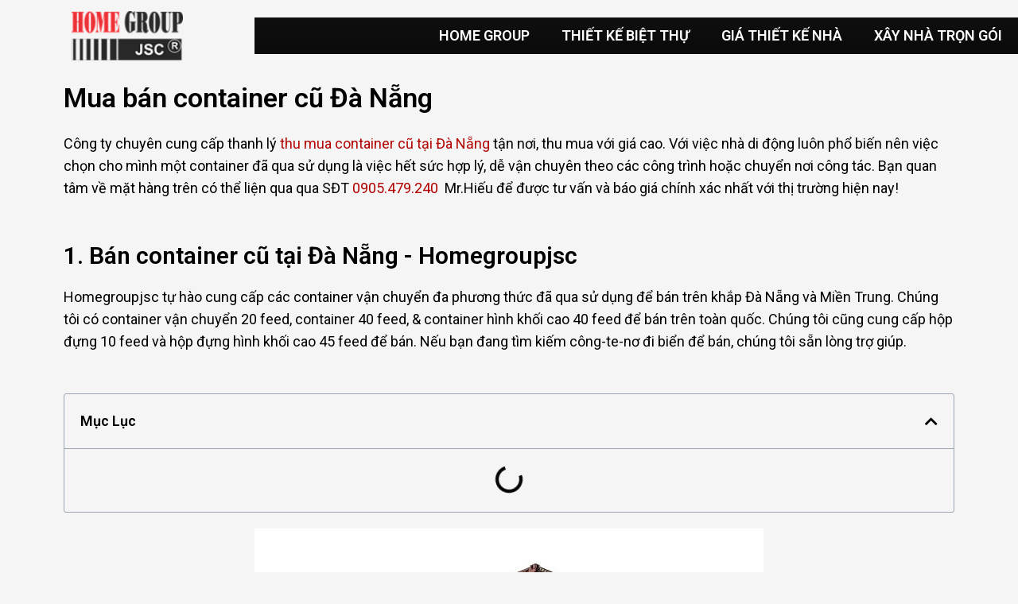

--- FILE ---
content_type: text/html; charset=UTF-8
request_url: https://homegroupjsc.com/mua-ban-container-cu-da-nang/
body_size: 37160
content:
<!DOCTYPE html>
<html lang="vi">
<head><meta charset="UTF-8"><script>if(navigator.userAgent.match(/MSIE|Internet Explorer/i)||navigator.userAgent.match(/Trident\/7\..*?rv:11/i)){var href=document.location.href;if(!href.match(/[?&]nowprocket/)){if(href.indexOf("?")==-1){if(href.indexOf("#")==-1){document.location.href=href+"?nowprocket=1"}else{document.location.href=href.replace("#","?nowprocket=1#")}}else{if(href.indexOf("#")==-1){document.location.href=href+"&nowprocket=1"}else{document.location.href=href.replace("#","&nowprocket=1#")}}}}</script><script>class RocketLazyLoadScripts{constructor(){this.v="1.2.4",this.triggerEvents=["keydown","mousedown","mousemove","touchmove","touchstart","touchend","wheel"],this.userEventHandler=this._triggerListener.bind(this),this.touchStartHandler=this._onTouchStart.bind(this),this.touchMoveHandler=this._onTouchMove.bind(this),this.touchEndHandler=this._onTouchEnd.bind(this),this.clickHandler=this._onClick.bind(this),this.interceptedClicks=[],window.addEventListener("pageshow",t=>{this.persisted=t.persisted}),window.addEventListener("DOMContentLoaded",()=>{this._preconnect3rdParties()}),this.delayedScripts={normal:[],async:[],defer:[]},this.trash=[],this.allJQueries=[]}_addUserInteractionListener(t){if(document.hidden){t._triggerListener();return}this.triggerEvents.forEach(e=>window.addEventListener(e,t.userEventHandler,{passive:!0})),window.addEventListener("touchstart",t.touchStartHandler,{passive:!0}),window.addEventListener("mousedown",t.touchStartHandler),document.addEventListener("visibilitychange",t.userEventHandler)}_removeUserInteractionListener(){this.triggerEvents.forEach(t=>window.removeEventListener(t,this.userEventHandler,{passive:!0})),document.removeEventListener("visibilitychange",this.userEventHandler)}_onTouchStart(t){"HTML"!==t.target.tagName&&(window.addEventListener("touchend",this.touchEndHandler),window.addEventListener("mouseup",this.touchEndHandler),window.addEventListener("touchmove",this.touchMoveHandler,{passive:!0}),window.addEventListener("mousemove",this.touchMoveHandler),t.target.addEventListener("click",this.clickHandler),this._renameDOMAttribute(t.target,"onclick","rocket-onclick"),this._pendingClickStarted())}_onTouchMove(t){window.removeEventListener("touchend",this.touchEndHandler),window.removeEventListener("mouseup",this.touchEndHandler),window.removeEventListener("touchmove",this.touchMoveHandler,{passive:!0}),window.removeEventListener("mousemove",this.touchMoveHandler),t.target.removeEventListener("click",this.clickHandler),this._renameDOMAttribute(t.target,"rocket-onclick","onclick"),this._pendingClickFinished()}_onTouchEnd(){window.removeEventListener("touchend",this.touchEndHandler),window.removeEventListener("mouseup",this.touchEndHandler),window.removeEventListener("touchmove",this.touchMoveHandler,{passive:!0}),window.removeEventListener("mousemove",this.touchMoveHandler)}_onClick(t){t.target.removeEventListener("click",this.clickHandler),this._renameDOMAttribute(t.target,"rocket-onclick","onclick"),this.interceptedClicks.push(t),t.preventDefault(),t.stopPropagation(),t.stopImmediatePropagation(),this._pendingClickFinished()}_replayClicks(){window.removeEventListener("touchstart",this.touchStartHandler,{passive:!0}),window.removeEventListener("mousedown",this.touchStartHandler),this.interceptedClicks.forEach(t=>{t.target.dispatchEvent(new MouseEvent("click",{view:t.view,bubbles:!0,cancelable:!0}))})}_waitForPendingClicks(){return new Promise(t=>{this._isClickPending?this._pendingClickFinished=t:t()})}_pendingClickStarted(){this._isClickPending=!0}_pendingClickFinished(){this._isClickPending=!1}_renameDOMAttribute(t,e,r){t.hasAttribute&&t.hasAttribute(e)&&(event.target.setAttribute(r,event.target.getAttribute(e)),event.target.removeAttribute(e))}_triggerListener(){this._removeUserInteractionListener(this),"loading"===document.readyState?document.addEventListener("DOMContentLoaded",this._loadEverythingNow.bind(this)):this._loadEverythingNow()}_preconnect3rdParties(){let t=[];document.querySelectorAll("script[type=rocketlazyloadscript][data-rocket-src]").forEach(e=>{let r=e.getAttribute("data-rocket-src");if(r&&0!==r.indexOf("data:")){0===r.indexOf("//")&&(r=location.protocol+r);try{let i=new URL(r).origin;i!==location.origin&&t.push({src:i,crossOrigin:e.crossOrigin||"module"===e.getAttribute("data-rocket-type")})}catch(n){}}}),t=[...new Map(t.map(t=>[JSON.stringify(t),t])).values()],this._batchInjectResourceHints(t,"preconnect")}async _loadEverythingNow(){this.lastBreath=Date.now(),this._delayEventListeners(),this._delayJQueryReady(this),this._handleDocumentWrite(),this._registerAllDelayedScripts(),this._preloadAllScripts(),await this._loadScriptsFromList(this.delayedScripts.normal),await this._loadScriptsFromList(this.delayedScripts.defer),await this._loadScriptsFromList(this.delayedScripts.async);try{await this._triggerDOMContentLoaded(),await this._pendingWebpackRequests(this),await this._triggerWindowLoad()}catch(t){console.error(t)}window.dispatchEvent(new Event("rocket-allScriptsLoaded")),this._waitForPendingClicks().then(()=>{this._replayClicks()}),this._emptyTrash()}_registerAllDelayedScripts(){document.querySelectorAll("script[type=rocketlazyloadscript]").forEach(t=>{t.hasAttribute("data-rocket-src")?t.hasAttribute("async")&&!1!==t.async?this.delayedScripts.async.push(t):t.hasAttribute("defer")&&!1!==t.defer||"module"===t.getAttribute("data-rocket-type")?this.delayedScripts.defer.push(t):this.delayedScripts.normal.push(t):this.delayedScripts.normal.push(t)})}async _transformScript(t){if(await this._littleBreath(),!0===t.noModule&&"noModule"in HTMLScriptElement.prototype){t.setAttribute("data-rocket-status","skipped");return}return new Promise(navigator.userAgent.indexOf("Firefox/")>0||""===navigator.vendor?e=>{let r=document.createElement("script");[...t.attributes].forEach(t=>{let e=t.nodeName;"type"!==e&&("data-rocket-type"===e&&(e="type"),"data-rocket-src"===e&&(e="src"),r.setAttribute(e,t.nodeValue))}),t.text&&(r.text=t.text),r.hasAttribute("src")?(r.addEventListener("load",e),r.addEventListener("error",e)):(r.text=t.text,e());try{t.parentNode.replaceChild(r,t)}catch(i){e()}}:e=>{function r(){t.setAttribute("data-rocket-status","failed"),e()}try{let i=t.getAttribute("data-rocket-type"),n=t.getAttribute("data-rocket-src");i?(t.type=i,t.removeAttribute("data-rocket-type")):t.removeAttribute("type"),t.addEventListener("load",function r(){t.setAttribute("data-rocket-status","executed"),e()}),t.addEventListener("error",r),n?(t.removeAttribute("data-rocket-src"),t.src=n):t.src="data:text/javascript;base64,"+window.btoa(unescape(encodeURIComponent(t.text)))}catch(s){r()}})}async _loadScriptsFromList(t){let e=t.shift();return e&&e.isConnected?(await this._transformScript(e),this._loadScriptsFromList(t)):Promise.resolve()}_preloadAllScripts(){this._batchInjectResourceHints([...this.delayedScripts.normal,...this.delayedScripts.defer,...this.delayedScripts.async],"preload")}_batchInjectResourceHints(t,e){var r=document.createDocumentFragment();t.forEach(t=>{let i=t.getAttribute&&t.getAttribute("data-rocket-src")||t.src;if(i){let n=document.createElement("link");n.href=i,n.rel=e,"preconnect"!==e&&(n.as="script"),t.getAttribute&&"module"===t.getAttribute("data-rocket-type")&&(n.crossOrigin=!0),t.crossOrigin&&(n.crossOrigin=t.crossOrigin),t.integrity&&(n.integrity=t.integrity),r.appendChild(n),this.trash.push(n)}}),document.head.appendChild(r)}_delayEventListeners(){let t={};function e(e,r){!function e(r){!t[r]&&(t[r]={originalFunctions:{add:r.addEventListener,remove:r.removeEventListener},eventsToRewrite:[]},r.addEventListener=function(){arguments[0]=i(arguments[0]),t[r].originalFunctions.add.apply(r,arguments)},r.removeEventListener=function(){arguments[0]=i(arguments[0]),t[r].originalFunctions.remove.apply(r,arguments)});function i(e){return t[r].eventsToRewrite.indexOf(e)>=0?"rocket-"+e:e}}(e),t[e].eventsToRewrite.push(r)}function r(t,e){let r=t[e];Object.defineProperty(t,e,{get:()=>r||function(){},set(i){t["rocket"+e]=r=i}})}e(document,"DOMContentLoaded"),e(window,"DOMContentLoaded"),e(window,"load"),e(window,"pageshow"),e(document,"readystatechange"),r(document,"onreadystatechange"),r(window,"onload"),r(window,"onpageshow")}_delayJQueryReady(t){let e;function r(t){return t.split(" ").map(t=>"load"===t||0===t.indexOf("load.")?"rocket-jquery-load":t).join(" ")}function i(i){if(i&&i.fn&&!t.allJQueries.includes(i)){i.fn.ready=i.fn.init.prototype.ready=function(e){return t.domReadyFired?e.bind(document)(i):document.addEventListener("rocket-DOMContentLoaded",()=>e.bind(document)(i)),i([])};let n=i.fn.on;i.fn.on=i.fn.init.prototype.on=function(){return this[0]===window&&("string"==typeof arguments[0]||arguments[0]instanceof String?arguments[0]=r(arguments[0]):"object"==typeof arguments[0]&&Object.keys(arguments[0]).forEach(t=>{let e=arguments[0][t];delete arguments[0][t],arguments[0][r(t)]=e})),n.apply(this,arguments),this},t.allJQueries.push(i)}e=i}i(window.jQuery),Object.defineProperty(window,"jQuery",{get:()=>e,set(t){i(t)}})}async _pendingWebpackRequests(t){let e=document.querySelector("script[data-webpack]");async function r(){return new Promise(t=>{e.addEventListener("load",t),e.addEventListener("error",t)})}e&&(await r(),await t._requestAnimFrame(),await t._pendingWebpackRequests(t))}async _triggerDOMContentLoaded(){this.domReadyFired=!0,await this._littleBreath(),document.dispatchEvent(new Event("rocket-DOMContentLoaded")),await this._littleBreath(),window.dispatchEvent(new Event("rocket-DOMContentLoaded")),await this._littleBreath(),document.dispatchEvent(new Event("rocket-readystatechange")),await this._littleBreath(),document.rocketonreadystatechange&&document.rocketonreadystatechange()}async _triggerWindowLoad(){await this._littleBreath(),window.dispatchEvent(new Event("rocket-load")),await this._littleBreath(),window.rocketonload&&window.rocketonload(),await this._littleBreath(),this.allJQueries.forEach(t=>t(window).trigger("rocket-jquery-load")),await this._littleBreath();let t=new Event("rocket-pageshow");t.persisted=this.persisted,window.dispatchEvent(t),await this._littleBreath(),window.rocketonpageshow&&window.rocketonpageshow({persisted:this.persisted})}_handleDocumentWrite(){let t=new Map;document.write=document.writeln=function(e){let r=document.currentScript;r||console.error("WPRocket unable to document.write this: "+e);let i=document.createRange(),n=r.parentElement,s=t.get(r);void 0===s&&(s=r.nextSibling,t.set(r,s));let a=document.createDocumentFragment();i.setStart(a,0),a.appendChild(i.createContextualFragment(e)),n.insertBefore(a,s)}}async _littleBreath(){Date.now()-this.lastBreath>45&&(await this._requestAnimFrame(),this.lastBreath=Date.now())}async _requestAnimFrame(){return document.hidden?new Promise(t=>setTimeout(t)):new Promise(t=>requestAnimationFrame(t))}_emptyTrash(){this.trash.forEach(t=>t.remove())}static run(){let t=new RocketLazyLoadScripts;t._addUserInteractionListener(t)}}RocketLazyLoadScripts.run();</script>

<meta name="viewport" content="width=device-width, initial-scale=1">
	 <link rel="profile" href="https://gmpg.org/xfn/11"> 
	 <meta name='robots' content='index, follow, max-image-preview:large, max-snippet:-1, max-video-preview:-1' />
	<style>img:is([sizes="auto" i], [sizes^="auto," i]) { contain-intrinsic-size: 3000px 1500px }</style>
	
	<!-- This site is optimized with the Yoast SEO plugin v25.1 - https://yoast.com/wordpress/plugins/seo/ -->
	<title>Thanh lý thu mua container cũ Đà Nẵng với Giá Cao</title><link rel="preload" as="style" href="https://fonts.googleapis.com/css?family=Roboto%3A400%2C%2C700%7CRoboto%3A100%2C100italic%2C200%2C200italic%2C300%2C300italic%2C400%2C400italic%2C500%2C500italic%2C600%2C600italic%2C700%2C700italic%2C800%2C800italic%2C900%2C900italic&#038;subset=vietnamese&#038;display=swap" /><link rel="stylesheet" href="https://fonts.googleapis.com/css?family=Roboto%3A400%2C%2C700%7CRoboto%3A100%2C100italic%2C200%2C200italic%2C300%2C300italic%2C400%2C400italic%2C500%2C500italic%2C600%2C600italic%2C700%2C700italic%2C800%2C800italic%2C900%2C900italic&#038;subset=vietnamese&#038;display=swap" media="print" onload="this.media='all'" /><noscript><link rel="stylesheet" href="https://fonts.googleapis.com/css?family=Roboto%3A400%2C%2C700%7CRoboto%3A100%2C100italic%2C200%2C200italic%2C300%2C300italic%2C400%2C400italic%2C500%2C500italic%2C600%2C600italic%2C700%2C700italic%2C800%2C800italic%2C900%2C900italic&#038;subset=vietnamese&#038;display=swap" /></noscript>
	<meta name="description" content="Công ty Homegroupjsc chuyên thanh lý thu mua container cũ tại Đà Nẵng với giá cao và các tỉnh lân cận như quảng ngãi, quảng nam.." />
	<link rel="canonical" href="https://homegroupjsc.com/mua-ban-container-cu-da-nang/" />
	<meta property="og:locale" content="vi_VN" />
	<meta property="og:type" content="article" />
	<meta property="og:title" content="Thanh lý thu mua container cũ Đà Nẵng với Giá Cao" />
	<meta property="og:description" content="Công ty Homegroupjsc chuyên thanh lý thu mua container cũ tại Đà Nẵng với giá cao và các tỉnh lân cận như quảng ngãi, quảng nam.." />
	<meta property="og:url" content="https://homegroupjsc.com/mua-ban-container-cu-da-nang/" />
	<meta property="og:site_name" content="HOMEGROUPJSC" />
	<meta property="article:publisher" content="https://www.facebook.com/thietkenhadepdanang.homegroupjsc" />
	<meta property="article:published_time" content="2022-03-11T14:23:09+00:00" />
	<meta property="article:modified_time" content="2024-09-10T04:02:34+00:00" />
	<meta property="og:image" content="https://homegroupjsc.com/wp-content/uploads/2022/03/ban-container-cu-da-nang.jpg" />
	<meta name="author" content="admin" />
	<meta name="twitter:card" content="summary_large_image" />
	<meta name="twitter:creator" content="@homegroup3" />
	<meta name="twitter:site" content="@homegroup3" />
	<meta name="twitter:label1" content="Được viết bởi" />
	<meta name="twitter:data1" content="admin" />
	<meta name="twitter:label2" content="Ước tính thời gian đọc" />
	<meta name="twitter:data2" content="7 phút" />
	<script type="application/ld+json" class="yoast-schema-graph">{"@context":"https://schema.org","@graph":[{"@type":"Article","@id":"https://homegroupjsc.com/mua-ban-container-cu-da-nang/#article","isPartOf":{"@id":"https://homegroupjsc.com/mua-ban-container-cu-da-nang/"},"author":{"name":"admin","@id":"https://homegroupjsc.com/#/schema/person/a6e969a9f3e27b01d381005138c083d1"},"headline":"Thanh lý thu mua container cũ Đà Nẵng","datePublished":"2022-03-11T14:23:09+00:00","dateModified":"2024-09-10T04:02:34+00:00","mainEntityOfPage":{"@id":"https://homegroupjsc.com/mua-ban-container-cu-da-nang/"},"wordCount":1603,"commentCount":0,"publisher":{"@id":"https://homegroupjsc.com/#organization"},"image":{"@id":"https://homegroupjsc.com/mua-ban-container-cu-da-nang/#primaryimage"},"thumbnailUrl":"https://homegroupjsc.com/wp-content/uploads/2022/03/ban-container-cu-da-nang.jpg","articleSection":["THU MUA"],"inLanguage":"vi","potentialAction":[{"@type":"CommentAction","name":"Comment","target":["https://homegroupjsc.com/mua-ban-container-cu-da-nang/#respond"]}]},{"@type":"WebPage","@id":"https://homegroupjsc.com/mua-ban-container-cu-da-nang/","url":"https://homegroupjsc.com/mua-ban-container-cu-da-nang/","name":"Thanh lý thu mua container cũ Đà Nẵng với Giá Cao","isPartOf":{"@id":"https://homegroupjsc.com/#website"},"primaryImageOfPage":{"@id":"https://homegroupjsc.com/mua-ban-container-cu-da-nang/#primaryimage"},"image":{"@id":"https://homegroupjsc.com/mua-ban-container-cu-da-nang/#primaryimage"},"thumbnailUrl":"https://homegroupjsc.com/wp-content/uploads/2022/03/ban-container-cu-da-nang.jpg","datePublished":"2022-03-11T14:23:09+00:00","dateModified":"2024-09-10T04:02:34+00:00","description":"Công ty Homegroupjsc chuyên thanh lý thu mua container cũ tại Đà Nẵng với giá cao và các tỉnh lân cận như quảng ngãi, quảng nam..","breadcrumb":{"@id":"https://homegroupjsc.com/mua-ban-container-cu-da-nang/#breadcrumb"},"inLanguage":"vi","potentialAction":[{"@type":"ReadAction","target":["https://homegroupjsc.com/mua-ban-container-cu-da-nang/"]}]},{"@type":"ImageObject","inLanguage":"vi","@id":"https://homegroupjsc.com/mua-ban-container-cu-da-nang/#primaryimage","url":"https://homegroupjsc.com/wp-content/uploads/2022/03/ban-container-cu-da-nang.jpg","contentUrl":"https://homegroupjsc.com/wp-content/uploads/2022/03/ban-container-cu-da-nang.jpg","width":640,"height":480,"caption":"bán container cũ đà nẵng"},{"@type":"BreadcrumbList","@id":"https://homegroupjsc.com/mua-ban-container-cu-da-nang/#breadcrumb","itemListElement":[{"@type":"ListItem","position":1,"name":"Trang chủ","item":"https://homegroupjsc.com/"},{"@type":"ListItem","position":2,"name":"Thanh lý thu mua container cũ Đà Nẵng"}]},{"@type":"WebSite","@id":"https://homegroupjsc.com/#website","url":"https://homegroupjsc.com/","name":"HOMEGROUPJSC","description":"C&ocirc;ng ty thiết kế &amp; x&acirc;y dựng nh&agrave; Đ&agrave; Nẵng","publisher":{"@id":"https://homegroupjsc.com/#organization"},"potentialAction":[{"@type":"SearchAction","target":{"@type":"EntryPoint","urlTemplate":"https://homegroupjsc.com/?s={search_term_string}"},"query-input":{"@type":"PropertyValueSpecification","valueRequired":true,"valueName":"search_term_string"}}],"inLanguage":"vi"},{"@type":"Organization","@id":"https://homegroupjsc.com/#organization","name":"HOMEGROUPJSC","url":"https://homegroupjsc.com/","logo":{"@type":"ImageObject","inLanguage":"vi","@id":"https://homegroupjsc.com/#/schema/logo/image/","url":"https://homegroupjsc.com/wp-content/uploads/2021/08/logo-homegroupjsc.png","contentUrl":"https://homegroupjsc.com/wp-content/uploads/2021/08/logo-homegroupjsc.png","width":158,"height":70,"caption":"HOMEGROUPJSC"},"image":{"@id":"https://homegroupjsc.com/#/schema/logo/image/"},"sameAs":["https://www.facebook.com/thietkenhadepdanang.homegroupjsc","https://x.com/homegroup3","https://www.instagram.com/thietkenhahomegroupjsc/","https://www.linkedin.com/in/homegroup-jsc-804221183/","https://myspace.com/homegroupjsc","https://www.pinterest.com/homegroupjsc","https://www.youtube.com/channel/UCBtqPbKSGixQZLkptkZZliQ","https://vi.wikipedia.org/w/index.php?title=Đặc_biệt:Trang_nhà&amp;amp;source=personaltoolslink&amp;amp;namespace=-1"]},{"@type":"Person","@id":"https://homegroupjsc.com/#/schema/person/a6e969a9f3e27b01d381005138c083d1","name":"admin","image":{"@type":"ImageObject","inLanguage":"vi","@id":"https://homegroupjsc.com/#/schema/person/image/","url":"https://secure.gravatar.com/avatar/37d73cad12a9276beaf18932dcc84a2dea39dde09828336f6336646a89de7160?s=96&d=mm&r=g","contentUrl":"https://secure.gravatar.com/avatar/37d73cad12a9276beaf18932dcc84a2dea39dde09828336f6336646a89de7160?s=96&d=mm&r=g","caption":"admin"},"sameAs":["https://homegroupjsc.com"],"url":"https://homegroupjsc.com/author/admin/"}]}</script>
	<!-- / Yoast SEO plugin. -->


<link rel='dns-prefetch' href='//fonts.googleapis.com' />
<link href='https://fonts.gstatic.com' crossorigin rel='preconnect' />
<link rel="alternate" type="application/rss+xml" title="Dòng thông tin HOMEGROUPJSC &raquo;" href="https://homegroupjsc.com/feed/" />
<link rel="alternate" type="application/rss+xml" title="HOMEGROUPJSC &raquo; Dòng bình luận" href="https://homegroupjsc.com/comments/feed/" />
<link rel="alternate" type="application/rss+xml" title="HOMEGROUPJSC &raquo; Thanh lý thu mua container cũ Đà Nẵng Dòng bình luận" href="https://homegroupjsc.com/mua-ban-container-cu-da-nang/feed/" />
<link rel='stylesheet' id='astra-theme-css-css' href='https://homegroupjsc.com/wp-content/themes/astra/assets/css/minified/main.min.css?ver=4.5.2' media='all' />
<style id='astra-theme-css-inline-css'>
.ast-no-sidebar .entry-content .alignfull {margin-left: calc( -50vw + 50%);margin-right: calc( -50vw + 50%);max-width: 100vw;width: 100vw;}.ast-no-sidebar .entry-content .alignwide {margin-left: calc(-41vw + 50%);margin-right: calc(-41vw + 50%);max-width: unset;width: unset;}.ast-no-sidebar .entry-content .alignfull .alignfull,.ast-no-sidebar .entry-content .alignfull .alignwide,.ast-no-sidebar .entry-content .alignwide .alignfull,.ast-no-sidebar .entry-content .alignwide .alignwide,.ast-no-sidebar .entry-content .wp-block-column .alignfull,.ast-no-sidebar .entry-content .wp-block-column .alignwide{width: 100%;margin-left: auto;margin-right: auto;}.wp-block-gallery,.blocks-gallery-grid {margin: 0;}.wp-block-separator {max-width: 100px;}.wp-block-separator.is-style-wide,.wp-block-separator.is-style-dots {max-width: none;}.entry-content .has-2-columns .wp-block-column:first-child {padding-right: 10px;}.entry-content .has-2-columns .wp-block-column:last-child {padding-left: 10px;}@media (max-width: 782px) {.entry-content .wp-block-columns .wp-block-column {flex-basis: 100%;}.entry-content .has-2-columns .wp-block-column:first-child {padding-right: 0;}.entry-content .has-2-columns .wp-block-column:last-child {padding-left: 0;}}body .entry-content .wp-block-latest-posts {margin-left: 0;}body .entry-content .wp-block-latest-posts li {list-style: none;}.ast-no-sidebar .ast-container .entry-content .wp-block-latest-posts {margin-left: 0;}.ast-header-break-point .entry-content .alignwide {margin-left: auto;margin-right: auto;}.entry-content .blocks-gallery-item img {margin-bottom: auto;}.wp-block-pullquote {border-top: 4px solid #555d66;border-bottom: 4px solid #555d66;color: #40464d;}:root{--ast-container-default-xlg-padding:6.67em;--ast-container-default-lg-padding:5.67em;--ast-container-default-slg-padding:4.34em;--ast-container-default-md-padding:3.34em;--ast-container-default-sm-padding:6.67em;--ast-container-default-xs-padding:2.4em;--ast-container-default-xxs-padding:1.4em;--ast-code-block-background:#EEEEEE;--ast-comment-inputs-background:#FAFAFA;}html{font-size:112.5%;}a,.page-title{color:var(--ast-global-color-0);}a:hover,a:focus{color:var(--ast-global-color-1);}body,button,input,select,textarea,.ast-button,.ast-custom-button{font-family:'Roboto',sans-serif;font-weight:400;font-size:18px;font-size:1rem;line-height:1.6em;}blockquote{color:#000000;}h1,.entry-content h1,h2,.entry-content h2,h3,.entry-content h3,h4,.entry-content h4,h5,.entry-content h5,h6,.entry-content h6,.site-title,.site-title a{font-family:'Roboto',sans-serif;font-weight:400;}.site-title{font-size:35px;font-size:1.9444444444444rem;display:block;}.site-header .site-description{font-size:15px;font-size:0.83333333333333rem;display:none;}.entry-title{font-size:30px;font-size:1.6666666666667rem;}h1,.entry-content h1{font-size:50px;font-size:2.7777777777778rem;font-weight:700;font-family:'Roboto',sans-serif;line-height:1.4em;}h2,.entry-content h2{font-size:36px;font-size:2rem;font-weight:700;font-family:'Roboto',sans-serif;line-height:1.25em;}h3,.entry-content h3{font-size:30px;font-size:1.6666666666667rem;font-weight:700;font-family:'Roboto',sans-serif;line-height:1.2em;}h4,.entry-content h4{font-size:26px;font-size:1.4444444444444rem;line-height:1.2em;font-weight:400;font-family:'Roboto',sans-serif;}h5,.entry-content h5{font-size:18px;font-size:1rem;line-height:1.2em;font-weight:400;font-family:'Roboto',sans-serif;}h6,.entry-content h6{font-size:15px;font-size:0.83333333333333rem;line-height:1.25em;font-weight:400;font-family:'Roboto',sans-serif;}::selection{background-color:var(--ast-global-color-0);color:#ffffff;}body,h1,.entry-title a,.entry-content h1,h2,.entry-content h2,h3,.entry-content h3,h4,.entry-content h4,h5,.entry-content h5,h6,.entry-content h6{color:#000000;}.tagcloud a:hover,.tagcloud a:focus,.tagcloud a.current-item{color:#ffffff;border-color:var(--ast-global-color-0);background-color:var(--ast-global-color-0);}input:focus,input[type="text"]:focus,input[type="email"]:focus,input[type="url"]:focus,input[type="password"]:focus,input[type="reset"]:focus,input[type="search"]:focus,textarea:focus{border-color:var(--ast-global-color-0);}input[type="radio"]:checked,input[type=reset],input[type="checkbox"]:checked,input[type="checkbox"]:hover:checked,input[type="checkbox"]:focus:checked,input[type=range]::-webkit-slider-thumb{border-color:var(--ast-global-color-0);background-color:var(--ast-global-color-0);box-shadow:none;}.site-footer a:hover + .post-count,.site-footer a:focus + .post-count{background:var(--ast-global-color-0);border-color:var(--ast-global-color-0);}.single .nav-links .nav-previous,.single .nav-links .nav-next{color:var(--ast-global-color-0);}.entry-meta,.entry-meta *{line-height:1.45;color:var(--ast-global-color-0);}.entry-meta a:hover,.entry-meta a:hover *,.entry-meta a:focus,.entry-meta a:focus *,.page-links > .page-link,.page-links .page-link:hover,.post-navigation a:hover{color:var(--ast-global-color-1);}#cat option,.secondary .calendar_wrap thead a,.secondary .calendar_wrap thead a:visited{color:var(--ast-global-color-0);}.secondary .calendar_wrap #today,.ast-progress-val span{background:var(--ast-global-color-0);}.secondary a:hover + .post-count,.secondary a:focus + .post-count{background:var(--ast-global-color-0);border-color:var(--ast-global-color-0);}.calendar_wrap #today > a{color:#ffffff;}.page-links .page-link,.single .post-navigation a{color:var(--ast-global-color-0);}.ast-search-menu-icon .search-form button.search-submit{padding:0 4px;}.ast-search-menu-icon form.search-form{padding-right:0;}.ast-search-menu-icon.slide-search input.search-field{width:0;}.ast-header-search .ast-search-menu-icon.ast-dropdown-active .search-form,.ast-header-search .ast-search-menu-icon.ast-dropdown-active .search-field:focus{border-color:var(--ast-global-color-0);transition:all 0.2s;}.search-form input.search-field:focus{outline:none;}.widget-title,.widget .wp-block-heading{font-size:25px;font-size:1.3888888888889rem;color:#000000;}.ast-single-post .entry-content a,.ast-comment-content a:not(.ast-comment-edit-reply-wrap a){text-decoration:underline;}.ast-single-post .wp-block-button .wp-block-button__link,.ast-single-post .elementor-button-wrapper .elementor-button,li.ast-post-filter-single,.ast-single-post .wp-block-button.is-style-outline .wp-block-button__link,div.ast-custom-button{text-decoration:none;}a:focus-visible,.ast-menu-toggle:focus-visible,.site .skip-link:focus-visible,.wp-block-loginout input:focus-visible,.wp-block-search.wp-block-search__button-inside .wp-block-search__inside-wrapper,.ast-header-navigation-arrow:focus-visible,.woocommerce .wc-proceed-to-checkout > .checkout-button:focus-visible,.woocommerce .woocommerce-MyAccount-navigation ul li a:focus-visible,.ast-orders-table__row .ast-orders-table__cell:focus-visible,.woocommerce .woocommerce-order-details .order-again > .button:focus-visible,.woocommerce .woocommerce-message a.button.wc-forward:focus-visible,.woocommerce #minus_qty:focus-visible,.woocommerce #plus_qty:focus-visible,a#ast-apply-coupon:focus-visible,.woocommerce .woocommerce-info a:focus-visible,.woocommerce .astra-shop-summary-wrap a:focus-visible,.woocommerce a.wc-forward:focus-visible,#ast-apply-coupon:focus-visible,.woocommerce-js .woocommerce-mini-cart-item a.remove:focus-visible{outline-style:dotted;outline-color:inherit;outline-width:thin;}input:focus,input[type="text"]:focus,input[type="email"]:focus,input[type="url"]:focus,input[type="password"]:focus,input[type="reset"]:focus,input[type="number"]:focus,textarea:focus,.wp-block-search__input:focus,[data-section="section-header-mobile-trigger"] .ast-button-wrap .ast-mobile-menu-trigger-minimal:focus,.ast-mobile-popup-drawer.active .menu-toggle-close:focus,.woocommerce-ordering select.orderby:focus,#ast-scroll-top:focus,#coupon_code:focus,.woocommerce-page #comment:focus,.woocommerce #reviews #respond input#submit:focus,.woocommerce a.add_to_cart_button:focus,.woocommerce .button.single_add_to_cart_button:focus,.woocommerce .woocommerce-cart-form button:focus,.woocommerce .woocommerce-cart-form__cart-item .quantity .qty:focus,.woocommerce .woocommerce-billing-fields .woocommerce-billing-fields__field-wrapper .woocommerce-input-wrapper > .input-text:focus,.woocommerce #order_comments:focus,.woocommerce #place_order:focus,.woocommerce .woocommerce-address-fields .woocommerce-address-fields__field-wrapper .woocommerce-input-wrapper > .input-text:focus,.woocommerce .woocommerce-MyAccount-content form button:focus,.woocommerce .woocommerce-MyAccount-content .woocommerce-EditAccountForm .woocommerce-form-row .woocommerce-Input.input-text:focus,.woocommerce .ast-woocommerce-container .woocommerce-pagination ul.page-numbers li a:focus,body #content .woocommerce form .form-row .select2-container--default .select2-selection--single:focus,#ast-coupon-code:focus,.woocommerce.woocommerce-js .quantity input[type=number]:focus,.woocommerce-js .woocommerce-mini-cart-item .quantity input[type=number]:focus,.woocommerce p#ast-coupon-trigger:focus{border-style:dotted;border-color:inherit;border-width:thin;}input{outline:none;}.ast-logo-title-inline .site-logo-img{padding-right:1em;}body .ast-oembed-container *{position:absolute;top:0;width:100%;height:100%;left:0;}.ast-single-post-featured-section + article {margin-top: 2em;}.site-content .ast-single-post-featured-section img {width: 100%;overflow: hidden;object-fit: cover;}.ast-separate-container .site-content .ast-single-post-featured-section + article {margin-top: -80px;z-index: 9;position: relative;border-radius: 4px;}@media (min-width: 922px) {.ast-no-sidebar .site-content .ast-article-image-container--wide {margin-left: -120px;margin-right: -120px;max-width: unset;width: unset;}.ast-left-sidebar .site-content .ast-article-image-container--wide,.ast-right-sidebar .site-content .ast-article-image-container--wide {margin-left: -10px;margin-right: -10px;}.site-content .ast-article-image-container--full {margin-left: calc( -50vw + 50%);margin-right: calc( -50vw + 50%);max-width: 100vw;width: 100vw;}.ast-left-sidebar .site-content .ast-article-image-container--full,.ast-right-sidebar .site-content .ast-article-image-container--full {margin-left: -10px;margin-right: -10px;max-width: inherit;width: auto;}}@media (max-width:921px){#ast-desktop-header{display:none;}}@media (min-width:922px){#ast-mobile-header{display:none;}}.wp-block-buttons.aligncenter{justify-content:center;}@media (max-width:921px){.ast-theme-transparent-header #primary,.ast-theme-transparent-header #secondary{padding:0;}}@media (max-width:921px){.ast-plain-container.ast-no-sidebar #primary{padding:0;}}.ast-plain-container.ast-no-sidebar #primary{margin-top:0;margin-bottom:0;}@media (min-width:1200px){.ast-separate-container.ast-right-sidebar .entry-content .wp-block-image.alignfull,.ast-separate-container.ast-left-sidebar .entry-content .wp-block-image.alignfull,.ast-separate-container.ast-right-sidebar .entry-content .wp-block-cover.alignfull,.ast-separate-container.ast-left-sidebar .entry-content .wp-block-cover.alignfull{margin-left:-6.67em;margin-right:-6.67em;max-width:unset;width:unset;}.ast-separate-container.ast-right-sidebar .entry-content .wp-block-image.alignwide,.ast-separate-container.ast-left-sidebar .entry-content .wp-block-image.alignwide,.ast-separate-container.ast-right-sidebar .entry-content .wp-block-cover.alignwide,.ast-separate-container.ast-left-sidebar .entry-content .wp-block-cover.alignwide{margin-left:-20px;margin-right:-20px;max-width:unset;width:unset;}}@media (min-width:1200px){.wp-block-group .has-background{padding:20px;}}@media (min-width:1200px){.ast-no-sidebar.ast-separate-container .entry-content .wp-block-group.alignwide,.ast-no-sidebar.ast-separate-container .entry-content .wp-block-cover.alignwide{margin-left:-20px;margin-right:-20px;padding-left:20px;padding-right:20px;}.ast-no-sidebar.ast-separate-container .entry-content .wp-block-cover.alignfull,.ast-no-sidebar.ast-separate-container .entry-content .wp-block-group.alignfull{margin-left:-6.67em;margin-right:-6.67em;padding-left:6.67em;padding-right:6.67em;}}@media (min-width:1200px){.wp-block-cover-image.alignwide .wp-block-cover__inner-container,.wp-block-cover.alignwide .wp-block-cover__inner-container,.wp-block-cover-image.alignfull .wp-block-cover__inner-container,.wp-block-cover.alignfull .wp-block-cover__inner-container{width:100%;}}.wp-block-columns{margin-bottom:unset;}.wp-block-image.size-full{margin:2rem 0;}.wp-block-separator.has-background{padding:0;}.wp-block-gallery{margin-bottom:1.6em;}.wp-block-group{padding-top:4em;padding-bottom:4em;}.wp-block-group__inner-container .wp-block-columns:last-child,.wp-block-group__inner-container :last-child,.wp-block-table table{margin-bottom:0;}.blocks-gallery-grid{width:100%;}.wp-block-navigation-link__content{padding:5px 0;}.wp-block-group .wp-block-group .has-text-align-center,.wp-block-group .wp-block-column .has-text-align-center{max-width:100%;}.has-text-align-center{margin:0 auto;}@media (min-width:1200px){.wp-block-cover__inner-container,.alignwide .wp-block-group__inner-container,.alignfull .wp-block-group__inner-container{max-width:1200px;margin:0 auto;}.wp-block-group.alignnone,.wp-block-group.aligncenter,.wp-block-group.alignleft,.wp-block-group.alignright,.wp-block-group.alignwide,.wp-block-columns.alignwide{margin:2rem 0 1rem 0;}}@media (max-width:1200px){.wp-block-group{padding:3em;}.wp-block-group .wp-block-group{padding:1.5em;}.wp-block-columns,.wp-block-column{margin:1rem 0;}}@media (min-width:921px){.wp-block-columns .wp-block-group{padding:2em;}}@media (max-width:544px){.wp-block-cover-image .wp-block-cover__inner-container,.wp-block-cover .wp-block-cover__inner-container{width:unset;}.wp-block-cover,.wp-block-cover-image{padding:2em 0;}.wp-block-group,.wp-block-cover{padding:2em;}.wp-block-media-text__media img,.wp-block-media-text__media video{width:unset;max-width:100%;}.wp-block-media-text.has-background .wp-block-media-text__content{padding:1em;}}.wp-block-image.aligncenter{margin-left:auto;margin-right:auto;}.wp-block-table.aligncenter{margin-left:auto;margin-right:auto;}@media (min-width:544px){.entry-content .wp-block-media-text.has-media-on-the-right .wp-block-media-text__content{padding:0 8% 0 0;}.entry-content .wp-block-media-text .wp-block-media-text__content{padding:0 0 0 8%;}.ast-plain-container .site-content .entry-content .has-custom-content-position.is-position-bottom-left > *,.ast-plain-container .site-content .entry-content .has-custom-content-position.is-position-bottom-right > *,.ast-plain-container .site-content .entry-content .has-custom-content-position.is-position-top-left > *,.ast-plain-container .site-content .entry-content .has-custom-content-position.is-position-top-right > *,.ast-plain-container .site-content .entry-content .has-custom-content-position.is-position-center-right > *,.ast-plain-container .site-content .entry-content .has-custom-content-position.is-position-center-left > *{margin:0;}}@media (max-width:544px){.entry-content .wp-block-media-text .wp-block-media-text__content{padding:8% 0;}.wp-block-media-text .wp-block-media-text__media img{width:auto;max-width:100%;}}.wp-block-button.is-style-outline .wp-block-button__link{border-color:var(--ast-global-color-0);}div.wp-block-button.is-style-outline > .wp-block-button__link:not(.has-text-color),div.wp-block-button.wp-block-button__link.is-style-outline:not(.has-text-color){color:var(--ast-global-color-0);}.wp-block-button.is-style-outline .wp-block-button__link:hover,.wp-block-buttons .wp-block-button.is-style-outline .wp-block-button__link:focus,.wp-block-buttons .wp-block-button.is-style-outline > .wp-block-button__link:not(.has-text-color):hover,.wp-block-buttons .wp-block-button.wp-block-button__link.is-style-outline:not(.has-text-color):hover{color:#ffffff;background-color:var(--ast-global-color-1);border-color:var(--ast-global-color-1);}.post-page-numbers.current .page-link,.ast-pagination .page-numbers.current{color:#ffffff;border-color:var(--ast-global-color-0);background-color:var(--ast-global-color-0);border-radius:2px;}@media (min-width:544px){.entry-content > .alignleft{margin-right:20px;}.entry-content > .alignright{margin-left:20px;}}.wp-block-button.is-style-outline .wp-block-button__link.wp-element-button,.ast-outline-button{border-color:var(--ast-global-color-0);font-family:inherit;font-weight:inherit;line-height:1em;}.wp-block-buttons .wp-block-button.is-style-outline > .wp-block-button__link:not(.has-text-color),.wp-block-buttons .wp-block-button.wp-block-button__link.is-style-outline:not(.has-text-color),.ast-outline-button{color:var(--ast-global-color-0);}.wp-block-button.is-style-outline .wp-block-button__link:hover,.wp-block-buttons .wp-block-button.is-style-outline .wp-block-button__link:focus,.wp-block-buttons .wp-block-button.is-style-outline > .wp-block-button__link:not(.has-text-color):hover,.wp-block-buttons .wp-block-button.wp-block-button__link.is-style-outline:not(.has-text-color):hover,.ast-outline-button:hover,.ast-outline-button:focus{color:#ffffff;background-color:var(--ast-global-color-1);border-color:var(--ast-global-color-1);}.entry-content[ast-blocks-layout] > figure{margin-bottom:1em;}h1.widget-title{font-weight:700;}h2.widget-title{font-weight:700;}h3.widget-title{font-weight:700;}@media (max-width:921px){.ast-separate-container #primary,.ast-separate-container #secondary{padding:1.5em 0;}#primary,#secondary{padding:1.5em 0;margin:0;}.ast-left-sidebar #content > .ast-container{display:flex;flex-direction:column-reverse;width:100%;}.ast-separate-container .ast-article-post,.ast-separate-container .ast-article-single{padding:1.5em 2.14em;}.ast-author-box img.avatar{margin:20px 0 0 0;}}@media (min-width:922px){.ast-separate-container.ast-right-sidebar #primary,.ast-separate-container.ast-left-sidebar #primary{border:0;}.search-no-results.ast-separate-container #primary{margin-bottom:4em;}}.wp-block-button .wp-block-button__link{color:#ffffff;}.wp-block-button .wp-block-button__link:hover,.wp-block-button .wp-block-button__link:focus{color:#ffffff;background-color:var(--ast-global-color-1);border-color:var(--ast-global-color-1);}.elementor-widget-heading h1.elementor-heading-title{line-height:1.4em;}.elementor-widget-heading h2.elementor-heading-title{line-height:1.25em;}.elementor-widget-heading h3.elementor-heading-title{line-height:1.2em;}.elementor-widget-heading h4.elementor-heading-title{line-height:1.2em;}.elementor-widget-heading h5.elementor-heading-title{line-height:1.2em;}.elementor-widget-heading h6.elementor-heading-title{line-height:1.25em;}.wp-block-button .wp-block-button__link{border-color:var(--ast-global-color-0);background-color:var(--ast-global-color-0);color:#ffffff;font-family:inherit;font-weight:inherit;line-height:1em;padding-top:15px;padding-right:30px;padding-bottom:15px;padding-left:30px;}@media (max-width:921px){.wp-block-button .wp-block-button__link{padding-top:14px;padding-right:28px;padding-bottom:14px;padding-left:28px;}}@media (max-width:544px){.wp-block-button .wp-block-button__link{padding-top:12px;padding-right:24px;padding-bottom:12px;padding-left:24px;}}.menu-toggle,button,.ast-button,.ast-custom-button,.button,input#submit,input[type="button"],input[type="submit"],input[type="reset"],form[CLASS*="wp-block-search__"].wp-block-search .wp-block-search__inside-wrapper .wp-block-search__button{border-style:solid;border-top-width:0;border-right-width:0;border-left-width:0;border-bottom-width:0;color:#ffffff;border-color:var(--ast-global-color-0);background-color:var(--ast-global-color-0);padding-top:15px;padding-right:30px;padding-bottom:15px;padding-left:30px;font-family:inherit;font-weight:inherit;line-height:1em;}button:focus,.menu-toggle:hover,button:hover,.ast-button:hover,.ast-custom-button:hover .button:hover,.ast-custom-button:hover ,input[type=reset]:hover,input[type=reset]:focus,input#submit:hover,input#submit:focus,input[type="button"]:hover,input[type="button"]:focus,input[type="submit"]:hover,input[type="submit"]:focus,form[CLASS*="wp-block-search__"].wp-block-search .wp-block-search__inside-wrapper .wp-block-search__button:hover,form[CLASS*="wp-block-search__"].wp-block-search .wp-block-search__inside-wrapper .wp-block-search__button:focus{color:#ffffff;background-color:var(--ast-global-color-1);border-color:var(--ast-global-color-1);}@media (max-width:921px){.menu-toggle,button,.ast-button,.ast-custom-button,.button,input#submit,input[type="button"],input[type="submit"],input[type="reset"],form[CLASS*="wp-block-search__"].wp-block-search .wp-block-search__inside-wrapper .wp-block-search__button{padding-top:14px;padding-right:28px;padding-bottom:14px;padding-left:28px;}}@media (max-width:544px){.menu-toggle,button,.ast-button,.ast-custom-button,.button,input#submit,input[type="button"],input[type="submit"],input[type="reset"],form[CLASS*="wp-block-search__"].wp-block-search .wp-block-search__inside-wrapper .wp-block-search__button{padding-top:12px;padding-right:24px;padding-bottom:12px;padding-left:24px;}}@media (max-width:921px){.ast-mobile-header-stack .main-header-bar .ast-search-menu-icon{display:inline-block;}.ast-header-break-point.ast-header-custom-item-outside .ast-mobile-header-stack .main-header-bar .ast-search-icon{margin:0;}.ast-comment-avatar-wrap img{max-width:2.5em;}.ast-separate-container .ast-comment-list li.depth-1{padding:1.5em 2.14em;}.ast-separate-container .comment-respond{padding:2em 2.14em;}.ast-comment-meta{padding:0 1.8888em 1.3333em;}}@media (min-width:544px){.ast-container{max-width:100%;}}@media (max-width:544px){.ast-separate-container .ast-article-post,.ast-separate-container .ast-article-single,.ast-separate-container .comments-title,.ast-separate-container .ast-archive-description{padding:1.5em 1em;}.ast-separate-container #content .ast-container{padding-left:0.54em;padding-right:0.54em;}.ast-separate-container .ast-comment-list li.depth-1{padding:1.5em 1em;margin-bottom:1.5em;}.ast-separate-container .ast-comment-list .bypostauthor{padding:.5em;}.ast-search-menu-icon.ast-dropdown-active .search-field{width:170px;}}body,.ast-separate-container{background-color:var(--ast-global-color-4);;}.ast-no-sidebar.ast-separate-container .entry-content .alignfull {margin-left: -6.67em;margin-right: -6.67em;width: auto;}@media (max-width: 1200px) {.ast-no-sidebar.ast-separate-container .entry-content .alignfull {margin-left: -2.4em;margin-right: -2.4em;}}@media (max-width: 768px) {.ast-no-sidebar.ast-separate-container .entry-content .alignfull {margin-left: -2.14em;margin-right: -2.14em;}}@media (max-width: 544px) {.ast-no-sidebar.ast-separate-container .entry-content .alignfull {margin-left: -1em;margin-right: -1em;}}.ast-no-sidebar.ast-separate-container .entry-content .alignwide {margin-left: -20px;margin-right: -20px;}.ast-no-sidebar.ast-separate-container .entry-content .wp-block-column .alignfull,.ast-no-sidebar.ast-separate-container .entry-content .wp-block-column .alignwide {margin-left: auto;margin-right: auto;width: 100%;}@media (max-width:921px){.site-title{display:block;}.site-header .site-description{display:none;}.entry-title{font-size:30px;}h1,.entry-content h1{font-size:30px;}h2,.entry-content h2{font-size:25px;}h3,.entry-content h3{font-size:20px;}}@media (max-width:544px){.site-title{display:block;}.site-header .site-description{display:none;}.entry-title{font-size:30px;}h1,.entry-content h1{font-size:30px;}h2,.entry-content h2{font-size:25px;}h3,.entry-content h3{font-size:20px;}}@media (max-width:921px){html{font-size:102.6%;}}@media (max-width:544px){html{font-size:102.6%;}}@media (min-width:922px){.ast-container{max-width:1240px;}}@media (min-width:922px){.site-content .ast-container{display:flex;}}@media (max-width:921px){.site-content .ast-container{flex-direction:column;}}@media (min-width:922px){.main-header-menu .sub-menu .menu-item.ast-left-align-sub-menu:hover > .sub-menu,.main-header-menu .sub-menu .menu-item.ast-left-align-sub-menu.focus > .sub-menu{margin-left:-0px;}}.wp-block-search {margin-bottom: 20px;}.wp-block-site-tagline {margin-top: 20px;}form.wp-block-search .wp-block-search__input,.wp-block-search.wp-block-search__button-inside .wp-block-search__inside-wrapper {border-color: #eaeaea;background: #fafafa;}.wp-block-search.wp-block-search__button-inside .wp-block-search__inside-wrapper .wp-block-search__input:focus,.wp-block-loginout input:focus {outline: thin dotted;}.wp-block-loginout input:focus {border-color: transparent;} form.wp-block-search .wp-block-search__inside-wrapper .wp-block-search__input {padding: 12px;}form.wp-block-search .wp-block-search__button svg {fill: currentColor;width: 20px;height: 20px;}.wp-block-loginout p label {display: block;}.wp-block-loginout p:not(.login-remember):not(.login-submit) input {width: 100%;}.wp-block-loginout .login-remember input {width: 1.1rem;height: 1.1rem;margin: 0 5px 4px 0;vertical-align: middle;}blockquote {padding: 1.2em;}:root .has-ast-global-color-0-color{color:var(--ast-global-color-0);}:root .has-ast-global-color-0-background-color{background-color:var(--ast-global-color-0);}:root .wp-block-button .has-ast-global-color-0-color{color:var(--ast-global-color-0);}:root .wp-block-button .has-ast-global-color-0-background-color{background-color:var(--ast-global-color-0);}:root .has-ast-global-color-1-color{color:var(--ast-global-color-1);}:root .has-ast-global-color-1-background-color{background-color:var(--ast-global-color-1);}:root .wp-block-button .has-ast-global-color-1-color{color:var(--ast-global-color-1);}:root .wp-block-button .has-ast-global-color-1-background-color{background-color:var(--ast-global-color-1);}:root .has-ast-global-color-2-color{color:var(--ast-global-color-2);}:root .has-ast-global-color-2-background-color{background-color:var(--ast-global-color-2);}:root .wp-block-button .has-ast-global-color-2-color{color:var(--ast-global-color-2);}:root .wp-block-button .has-ast-global-color-2-background-color{background-color:var(--ast-global-color-2);}:root .has-ast-global-color-3-color{color:var(--ast-global-color-3);}:root .has-ast-global-color-3-background-color{background-color:var(--ast-global-color-3);}:root .wp-block-button .has-ast-global-color-3-color{color:var(--ast-global-color-3);}:root .wp-block-button .has-ast-global-color-3-background-color{background-color:var(--ast-global-color-3);}:root .has-ast-global-color-4-color{color:var(--ast-global-color-4);}:root .has-ast-global-color-4-background-color{background-color:var(--ast-global-color-4);}:root .wp-block-button .has-ast-global-color-4-color{color:var(--ast-global-color-4);}:root .wp-block-button .has-ast-global-color-4-background-color{background-color:var(--ast-global-color-4);}:root .has-ast-global-color-5-color{color:var(--ast-global-color-5);}:root .has-ast-global-color-5-background-color{background-color:var(--ast-global-color-5);}:root .wp-block-button .has-ast-global-color-5-color{color:var(--ast-global-color-5);}:root .wp-block-button .has-ast-global-color-5-background-color{background-color:var(--ast-global-color-5);}:root .has-ast-global-color-6-color{color:var(--ast-global-color-6);}:root .has-ast-global-color-6-background-color{background-color:var(--ast-global-color-6);}:root .wp-block-button .has-ast-global-color-6-color{color:var(--ast-global-color-6);}:root .wp-block-button .has-ast-global-color-6-background-color{background-color:var(--ast-global-color-6);}:root .has-ast-global-color-7-color{color:var(--ast-global-color-7);}:root .has-ast-global-color-7-background-color{background-color:var(--ast-global-color-7);}:root .wp-block-button .has-ast-global-color-7-color{color:var(--ast-global-color-7);}:root .wp-block-button .has-ast-global-color-7-background-color{background-color:var(--ast-global-color-7);}:root .has-ast-global-color-8-color{color:var(--ast-global-color-8);}:root .has-ast-global-color-8-background-color{background-color:var(--ast-global-color-8);}:root .wp-block-button .has-ast-global-color-8-color{color:var(--ast-global-color-8);}:root .wp-block-button .has-ast-global-color-8-background-color{background-color:var(--ast-global-color-8);}:root{--ast-global-color-0:#0170B9;--ast-global-color-1:#3a3a3a;--ast-global-color-2:#3a3a3a;--ast-global-color-3:#4B4F58;--ast-global-color-4:#F5F5F5;--ast-global-color-5:#FFFFFF;--ast-global-color-6:#E5E5E5;--ast-global-color-7:#424242;--ast-global-color-8:#000000;}:root {--ast-border-color : #dddddd;}.ast-single-entry-banner {-js-display: flex;display: flex;flex-direction: column;justify-content: center;text-align: center;position: relative;background: #eeeeee;}.ast-single-entry-banner[data-banner-layout="layout-1"] {max-width: 1200px;background: inherit;padding: 20px 0;}.ast-single-entry-banner[data-banner-width-type="custom"] {margin: 0 auto;width: 100%;}.ast-single-entry-banner + .site-content .entry-header {margin-bottom: 0;}header.entry-header > *:not(:last-child){margin-bottom:10px;}.ast-archive-entry-banner {-js-display: flex;display: flex;flex-direction: column;justify-content: center;text-align: center;position: relative;background: #eeeeee;}.ast-archive-entry-banner[data-banner-width-type="custom"] {margin: 0 auto;width: 100%;}.ast-archive-entry-banner[data-banner-layout="layout-1"] {background: inherit;padding: 20px 0;text-align: left;}body.archive .ast-archive-description{max-width:1200px;width:100%;text-align:left;padding-top:3em;padding-right:3em;padding-bottom:3em;padding-left:3em;}body.archive .ast-archive-description .ast-archive-title,body.archive .ast-archive-description .ast-archive-title *{font-size:40px;font-size:2.2222222222222rem;}body.archive .ast-archive-description > *:not(:last-child){margin-bottom:10px;}@media (max-width:921px){body.archive .ast-archive-description{text-align:left;}}@media (max-width:544px){body.archive .ast-archive-description{text-align:left;}}.ast-breadcrumbs .trail-browse,.ast-breadcrumbs .trail-items,.ast-breadcrumbs .trail-items li{display:inline-block;margin:0;padding:0;border:none;background:inherit;text-indent:0;text-decoration:none;}.ast-breadcrumbs .trail-browse{font-size:inherit;font-style:inherit;font-weight:inherit;color:inherit;}.ast-breadcrumbs .trail-items{list-style:none;}.trail-items li::after{padding:0 0.3em;content:"\00bb";}.trail-items li:last-of-type::after{display:none;}h1,.entry-content h1,h2,.entry-content h2,h3,.entry-content h3,h4,.entry-content h4,h5,.entry-content h5,h6,.entry-content h6{color:#000000;}@media (max-width:921px){.ast-builder-grid-row-container.ast-builder-grid-row-tablet-3-firstrow .ast-builder-grid-row > *:first-child,.ast-builder-grid-row-container.ast-builder-grid-row-tablet-3-lastrow .ast-builder-grid-row > *:last-child{grid-column:1 / -1;}}@media (max-width:544px){.ast-builder-grid-row-container.ast-builder-grid-row-mobile-3-firstrow .ast-builder-grid-row > *:first-child,.ast-builder-grid-row-container.ast-builder-grid-row-mobile-3-lastrow .ast-builder-grid-row > *:last-child{grid-column:1 / -1;}}.ast-builder-layout-element[data-section="title_tagline"]{display:flex;}@media (max-width:921px){.ast-header-break-point .ast-builder-layout-element[data-section="title_tagline"]{display:flex;}}@media (max-width:544px){.ast-header-break-point .ast-builder-layout-element[data-section="title_tagline"]{display:flex;}}.ast-builder-menu-1{font-family:inherit;font-weight:inherit;}.ast-builder-menu-1 .sub-menu,.ast-builder-menu-1 .inline-on-mobile .sub-menu{border-top-width:2px;border-bottom-width:0px;border-right-width:0px;border-left-width:0px;border-color:var(--ast-global-color-0);border-style:solid;}.ast-builder-menu-1 .main-header-menu > .menu-item > .sub-menu,.ast-builder-menu-1 .main-header-menu > .menu-item > .astra-full-megamenu-wrapper{margin-top:0px;}.ast-desktop .ast-builder-menu-1 .main-header-menu > .menu-item > .sub-menu:before,.ast-desktop .ast-builder-menu-1 .main-header-menu > .menu-item > .astra-full-megamenu-wrapper:before{height:calc( 0px + 5px );}.ast-desktop .ast-builder-menu-1 .menu-item .sub-menu .menu-link{border-style:none;}@media (max-width:921px){.ast-header-break-point .ast-builder-menu-1 .menu-item.menu-item-has-children > .ast-menu-toggle{top:0;}.ast-builder-menu-1 .inline-on-mobile .menu-item.menu-item-has-children > .ast-menu-toggle{right:-15px;}.ast-builder-menu-1 .menu-item-has-children > .menu-link:after{content:unset;}.ast-builder-menu-1 .main-header-menu > .menu-item > .sub-menu,.ast-builder-menu-1 .main-header-menu > .menu-item > .astra-full-megamenu-wrapper{margin-top:0;}}@media (max-width:544px){.ast-header-break-point .ast-builder-menu-1 .menu-item.menu-item-has-children > .ast-menu-toggle{top:0;}.ast-builder-menu-1 .main-header-menu > .menu-item > .sub-menu,.ast-builder-menu-1 .main-header-menu > .menu-item > .astra-full-megamenu-wrapper{margin-top:0;}}.ast-builder-menu-1{display:flex;}@media (max-width:921px){.ast-header-break-point .ast-builder-menu-1{display:flex;}}@media (max-width:544px){.ast-header-break-point .ast-builder-menu-1{display:flex;}}.site-below-footer-wrap{padding-top:20px;padding-bottom:20px;}.site-below-footer-wrap[data-section="section-below-footer-builder"]{background-color:#eeeeee;;min-height:80px;}.site-below-footer-wrap[data-section="section-below-footer-builder"] .ast-builder-grid-row{max-width:1200px;min-height:80px;margin-left:auto;margin-right:auto;}.site-below-footer-wrap[data-section="section-below-footer-builder"] .ast-builder-grid-row,.site-below-footer-wrap[data-section="section-below-footer-builder"] .site-footer-section{align-items:flex-start;}.site-below-footer-wrap[data-section="section-below-footer-builder"].ast-footer-row-inline .site-footer-section{display:flex;margin-bottom:0;}.ast-builder-grid-row-full .ast-builder-grid-row{grid-template-columns:1fr;}@media (max-width:921px){.site-below-footer-wrap[data-section="section-below-footer-builder"].ast-footer-row-tablet-inline .site-footer-section{display:flex;margin-bottom:0;}.site-below-footer-wrap[data-section="section-below-footer-builder"].ast-footer-row-tablet-stack .site-footer-section{display:block;margin-bottom:10px;}.ast-builder-grid-row-container.ast-builder-grid-row-tablet-full .ast-builder-grid-row{grid-template-columns:1fr;}}@media (max-width:544px){.site-below-footer-wrap[data-section="section-below-footer-builder"].ast-footer-row-mobile-inline .site-footer-section{display:flex;margin-bottom:0;}.site-below-footer-wrap[data-section="section-below-footer-builder"].ast-footer-row-mobile-stack .site-footer-section{display:block;margin-bottom:10px;}.ast-builder-grid-row-container.ast-builder-grid-row-mobile-full .ast-builder-grid-row{grid-template-columns:1fr;}}.site-below-footer-wrap[data-section="section-below-footer-builder"]{display:grid;}@media (max-width:921px){.ast-header-break-point .site-below-footer-wrap[data-section="section-below-footer-builder"]{display:grid;}}@media (max-width:544px){.ast-header-break-point .site-below-footer-wrap[data-section="section-below-footer-builder"]{display:grid;}}.ast-footer-copyright{text-align:center;}.ast-footer-copyright {color:#3a3a3a;}@media (max-width:921px){.ast-footer-copyright{text-align:center;}}@media (max-width:544px){.ast-footer-copyright{text-align:center;}}.ast-footer-copyright.ast-builder-layout-element{display:flex;}@media (max-width:921px){.ast-header-break-point .ast-footer-copyright.ast-builder-layout-element{display:flex;}}@media (max-width:544px){.ast-header-break-point .ast-footer-copyright.ast-builder-layout-element{display:flex;}}.footer-widget-area.widget-area.site-footer-focus-item{width:auto;}.elementor-widget-heading .elementor-heading-title{margin:0;}.elementor-page .ast-menu-toggle{color:unset !important;background:unset !important;}.elementor-post.elementor-grid-item.hentry{margin-bottom:0;}.woocommerce div.product .elementor-element.elementor-products-grid .related.products ul.products li.product,.elementor-element .elementor-wc-products .woocommerce[class*='columns-'] ul.products li.product{width:auto;margin:0;float:none;}.elementor-toc__list-wrapper{margin:0;}body .elementor hr{background-color:#ccc;margin:0;}.ast-left-sidebar .elementor-section.elementor-section-stretched,.ast-right-sidebar .elementor-section.elementor-section-stretched{max-width:100%;left:0 !important;}.elementor-template-full-width .ast-container{display:block;}.elementor-screen-only,.screen-reader-text,.screen-reader-text span,.ui-helper-hidden-accessible{top:0 !important;}@media (max-width:544px){.elementor-element .elementor-wc-products .woocommerce[class*="columns-"] ul.products li.product{width:auto;margin:0;}.elementor-element .woocommerce .woocommerce-result-count{float:none;}}.ast-header-break-point .main-header-bar{border-bottom-width:1px;}@media (min-width:922px){.main-header-bar{border-bottom-width:1px;}}.main-header-menu .menu-item, #astra-footer-menu .menu-item, .main-header-bar .ast-masthead-custom-menu-items{-js-display:flex;display:flex;-webkit-box-pack:center;-webkit-justify-content:center;-moz-box-pack:center;-ms-flex-pack:center;justify-content:center;-webkit-box-orient:vertical;-webkit-box-direction:normal;-webkit-flex-direction:column;-moz-box-orient:vertical;-moz-box-direction:normal;-ms-flex-direction:column;flex-direction:column;}.main-header-menu > .menu-item > .menu-link, #astra-footer-menu > .menu-item > .menu-link{height:100%;-webkit-box-align:center;-webkit-align-items:center;-moz-box-align:center;-ms-flex-align:center;align-items:center;-js-display:flex;display:flex;}.ast-header-break-point .main-navigation ul .menu-item .menu-link .icon-arrow:first-of-type svg{top:.2em;margin-top:0px;margin-left:0px;width:.65em;transform:translate(0, -2px) rotateZ(270deg);}.ast-mobile-popup-content .ast-submenu-expanded > .ast-menu-toggle{transform:rotateX(180deg);overflow-y:auto;}.ast-separate-container .blog-layout-1, .ast-separate-container .blog-layout-2, .ast-separate-container .blog-layout-3{background-color:transparent;background-image:none;}.ast-separate-container .ast-article-post{background-color:var(--ast-global-color-5);;}@media (max-width:921px){.ast-separate-container .ast-article-post{background-color:var(--ast-global-color-5);;}}@media (max-width:544px){.ast-separate-container .ast-article-post{background-color:var(--ast-global-color-5);;}}.ast-separate-container .ast-article-single:not(.ast-related-post), .ast-separate-container .comments-area .comment-respond,.ast-separate-container .comments-area .ast-comment-list li, .woocommerce.ast-separate-container .ast-woocommerce-container, .ast-separate-container .error-404, .ast-separate-container .no-results, .single.ast-separate-container  .ast-author-meta, .ast-separate-container .related-posts-title-wrapper,.ast-separate-container .comments-count-wrapper, .ast-box-layout.ast-plain-container .site-content,.ast-padded-layout.ast-plain-container .site-content, .ast-separate-container .comments-area .comments-title, .ast-separate-container .ast-archive-description{background-color:var(--ast-global-color-5);;}@media (max-width:921px){.ast-separate-container .ast-article-single:not(.ast-related-post), .ast-separate-container .comments-area .comment-respond,.ast-separate-container .comments-area .ast-comment-list li, .woocommerce.ast-separate-container .ast-woocommerce-container, .ast-separate-container .error-404, .ast-separate-container .no-results, .single.ast-separate-container  .ast-author-meta, .ast-separate-container .related-posts-title-wrapper,.ast-separate-container .comments-count-wrapper, .ast-box-layout.ast-plain-container .site-content,.ast-padded-layout.ast-plain-container .site-content, .ast-separate-container .comments-area .comments-title, .ast-separate-container .ast-archive-description{background-color:var(--ast-global-color-5);;}}@media (max-width:544px){.ast-separate-container .ast-article-single:not(.ast-related-post), .ast-separate-container .comments-area .comment-respond,.ast-separate-container .comments-area .ast-comment-list li, .woocommerce.ast-separate-container .ast-woocommerce-container, .ast-separate-container .error-404, .ast-separate-container .no-results, .single.ast-separate-container  .ast-author-meta, .ast-separate-container .related-posts-title-wrapper,.ast-separate-container .comments-count-wrapper, .ast-box-layout.ast-plain-container .site-content,.ast-padded-layout.ast-plain-container .site-content, .ast-separate-container .comments-area .comments-title, .ast-separate-container .ast-archive-description{background-color:var(--ast-global-color-5);;}}.ast-separate-container.ast-two-container #secondary .widget{background-color:var(--ast-global-color-5);;}@media (max-width:921px){.ast-separate-container.ast-two-container #secondary .widget{background-color:var(--ast-global-color-5);;}}@media (max-width:544px){.ast-separate-container.ast-two-container #secondary .widget{background-color:var(--ast-global-color-5);;}}.ast-mobile-header-content > *,.ast-desktop-header-content > * {padding: 10px 0;height: auto;}.ast-mobile-header-content > *:first-child,.ast-desktop-header-content > *:first-child {padding-top: 10px;}.ast-mobile-header-content > .ast-builder-menu,.ast-desktop-header-content > .ast-builder-menu {padding-top: 0;}.ast-mobile-header-content > *:last-child,.ast-desktop-header-content > *:last-child {padding-bottom: 0;}.ast-mobile-header-content .ast-search-menu-icon.ast-inline-search label,.ast-desktop-header-content .ast-search-menu-icon.ast-inline-search label {width: 100%;}.ast-desktop-header-content .main-header-bar-navigation .ast-submenu-expanded > .ast-menu-toggle::before {transform: rotateX(180deg);}#ast-desktop-header .ast-desktop-header-content,.ast-mobile-header-content .ast-search-icon,.ast-desktop-header-content .ast-search-icon,.ast-mobile-header-wrap .ast-mobile-header-content,.ast-main-header-nav-open.ast-popup-nav-open .ast-mobile-header-wrap .ast-mobile-header-content,.ast-main-header-nav-open.ast-popup-nav-open .ast-desktop-header-content {display: none;}.ast-main-header-nav-open.ast-header-break-point #ast-desktop-header .ast-desktop-header-content,.ast-main-header-nav-open.ast-header-break-point .ast-mobile-header-wrap .ast-mobile-header-content {display: block;}.ast-desktop .ast-desktop-header-content .astra-menu-animation-slide-up > .menu-item > .sub-menu,.ast-desktop .ast-desktop-header-content .astra-menu-animation-slide-up > .menu-item .menu-item > .sub-menu,.ast-desktop .ast-desktop-header-content .astra-menu-animation-slide-down > .menu-item > .sub-menu,.ast-desktop .ast-desktop-header-content .astra-menu-animation-slide-down > .menu-item .menu-item > .sub-menu,.ast-desktop .ast-desktop-header-content .astra-menu-animation-fade > .menu-item > .sub-menu,.ast-desktop .ast-desktop-header-content .astra-menu-animation-fade > .menu-item .menu-item > .sub-menu {opacity: 1;visibility: visible;}.ast-hfb-header.ast-default-menu-enable.ast-header-break-point .ast-mobile-header-wrap .ast-mobile-header-content .main-header-bar-navigation {width: unset;margin: unset;}.ast-mobile-header-content.content-align-flex-end .main-header-bar-navigation .menu-item-has-children > .ast-menu-toggle,.ast-desktop-header-content.content-align-flex-end .main-header-bar-navigation .menu-item-has-children > .ast-menu-toggle {left: calc( 20px - 0.907em);right: auto;}.ast-mobile-header-content .ast-search-menu-icon,.ast-mobile-header-content .ast-search-menu-icon.slide-search,.ast-desktop-header-content .ast-search-menu-icon,.ast-desktop-header-content .ast-search-menu-icon.slide-search {width: 100%;position: relative;display: block;right: auto;transform: none;}.ast-mobile-header-content .ast-search-menu-icon.slide-search .search-form,.ast-mobile-header-content .ast-search-menu-icon .search-form,.ast-desktop-header-content .ast-search-menu-icon.slide-search .search-form,.ast-desktop-header-content .ast-search-menu-icon .search-form {right: 0;visibility: visible;opacity: 1;position: relative;top: auto;transform: none;padding: 0;display: block;overflow: hidden;}.ast-mobile-header-content .ast-search-menu-icon.ast-inline-search .search-field,.ast-mobile-header-content .ast-search-menu-icon .search-field,.ast-desktop-header-content .ast-search-menu-icon.ast-inline-search .search-field,.ast-desktop-header-content .ast-search-menu-icon .search-field {width: 100%;padding-right: 5.5em;}.ast-mobile-header-content .ast-search-menu-icon .search-submit,.ast-desktop-header-content .ast-search-menu-icon .search-submit {display: block;position: absolute;height: 100%;top: 0;right: 0;padding: 0 1em;border-radius: 0;}.ast-hfb-header.ast-default-menu-enable.ast-header-break-point .ast-mobile-header-wrap .ast-mobile-header-content .main-header-bar-navigation ul .sub-menu .menu-link {padding-left: 30px;}.ast-hfb-header.ast-default-menu-enable.ast-header-break-point .ast-mobile-header-wrap .ast-mobile-header-content .main-header-bar-navigation .sub-menu .menu-item .menu-item .menu-link {padding-left: 40px;}.ast-mobile-popup-drawer.active .ast-mobile-popup-inner{background-color:#ffffff;;}.ast-mobile-header-wrap .ast-mobile-header-content, .ast-desktop-header-content{background-color:#ffffff;;}.ast-mobile-popup-content > *, .ast-mobile-header-content > *, .ast-desktop-popup-content > *, .ast-desktop-header-content > *{padding-top:0px;padding-bottom:0px;}.content-align-flex-start .ast-builder-layout-element{justify-content:flex-start;}.content-align-flex-start .main-header-menu{text-align:left;}.ast-mobile-popup-drawer.active .menu-toggle-close{color:#3a3a3a;}.ast-mobile-header-wrap .ast-primary-header-bar,.ast-primary-header-bar .site-primary-header-wrap{min-height:70px;}.ast-desktop .ast-primary-header-bar .main-header-menu > .menu-item{line-height:70px;}.ast-header-break-point #masthead .ast-mobile-header-wrap .ast-primary-header-bar,.ast-header-break-point #masthead .ast-mobile-header-wrap .ast-below-header-bar,.ast-header-break-point #masthead .ast-mobile-header-wrap .ast-above-header-bar{padding-left:20px;padding-right:20px;}.ast-header-break-point .ast-primary-header-bar{border-bottom-width:1px;border-bottom-color:#eaeaea;border-bottom-style:solid;}@media (min-width:922px){.ast-primary-header-bar{border-bottom-width:1px;border-bottom-color:#eaeaea;border-bottom-style:solid;}}.ast-primary-header-bar{background-color:#ffffff;;}.ast-primary-header-bar{display:block;}@media (max-width:921px){.ast-header-break-point .ast-primary-header-bar{display:grid;}}@media (max-width:544px){.ast-header-break-point .ast-primary-header-bar{display:grid;}}[data-section="section-header-mobile-trigger"] .ast-button-wrap .ast-mobile-menu-trigger-minimal{color:var(--ast-global-color-0);border:none;background:transparent;}[data-section="section-header-mobile-trigger"] .ast-button-wrap .mobile-menu-toggle-icon .ast-mobile-svg{width:20px;height:20px;fill:var(--ast-global-color-0);}[data-section="section-header-mobile-trigger"] .ast-button-wrap .mobile-menu-wrap .mobile-menu{color:var(--ast-global-color-0);}.ast-builder-menu-mobile .main-navigation .menu-item.menu-item-has-children > .ast-menu-toggle{top:0;}.ast-builder-menu-mobile .main-navigation .menu-item-has-children > .menu-link:after{content:unset;}.ast-hfb-header .ast-builder-menu-mobile .main-header-menu, .ast-hfb-header .ast-builder-menu-mobile .main-navigation .menu-item .menu-link, .ast-hfb-header .ast-builder-menu-mobile .main-navigation .menu-item .sub-menu .menu-link{border-style:none;}.ast-builder-menu-mobile .main-navigation .menu-item.menu-item-has-children > .ast-menu-toggle{top:0;}@media (max-width:921px){.ast-builder-menu-mobile .main-navigation .menu-item.menu-item-has-children > .ast-menu-toggle{top:0;}.ast-builder-menu-mobile .main-navigation .menu-item-has-children > .menu-link:after{content:unset;}}@media (max-width:544px){.ast-builder-menu-mobile .main-navigation .menu-item.menu-item-has-children > .ast-menu-toggle{top:0;}}.ast-builder-menu-mobile .main-navigation{display:block;}@media (max-width:921px){.ast-header-break-point .ast-builder-menu-mobile .main-navigation{display:block;}}@media (max-width:544px){.ast-header-break-point .ast-builder-menu-mobile .main-navigation{display:block;}}:root{--e-global-color-astglobalcolor0:#0170B9;--e-global-color-astglobalcolor1:#3a3a3a;--e-global-color-astglobalcolor2:#3a3a3a;--e-global-color-astglobalcolor3:#4B4F58;--e-global-color-astglobalcolor4:#F5F5F5;--e-global-color-astglobalcolor5:#FFFFFF;--e-global-color-astglobalcolor6:#E5E5E5;--e-global-color-astglobalcolor7:#424242;--e-global-color-astglobalcolor8:#000000;}.comment-reply-title{font-size:29px;font-size:1.6111111111111rem;}.ast-comment-meta{line-height:1.666666667;color:var(--ast-global-color-0);font-size:15px;font-size:0.83333333333333rem;}.ast-comment-list #cancel-comment-reply-link{font-size:18px;font-size:1rem;}.comments-title {padding: 2em 0;}.comments-title {font-weight: normal;word-wrap: break-word;}.ast-comment-list {margin: 0;word-wrap: break-word;padding-bottom: 0.5em;list-style: none;}.ast-comment-list li {list-style: none;}.ast-comment-list .ast-comment-edit-reply-wrap {-js-display: flex;display: flex;justify-content: flex-end;}.ast-comment-list .ast-edit-link {flex: 1;}.ast-comment-list .comment-awaiting-moderation {margin-bottom: 0;}.ast-comment {padding: 1em 0 ;}.ast-comment-info img {border-radius: 50%;}.ast-comment-cite-wrap cite {font-style: normal;}.comment-reply-title {padding-top: 1em;font-weight: normal;line-height: 1.65;}.ast-comment-meta {margin-bottom: 0.5em;}.comments-area {border-top: 1px solid #dddddd;margin-top: 2em;}.comments-area .comment-form-comment {width: 100%;border: none;margin: 0;padding: 0;}.comments-area .comment-notes,.comments-area .comment-textarea,.comments-area .form-allowed-tags {margin-bottom: 1.5em;}.comments-area .form-submit {margin-bottom: 0;}.comments-area textarea#comment,.comments-area .ast-comment-formwrap input[type="text"] {width: 100%;border-radius: 0;vertical-align: middle;margin-bottom: 10px;}.comments-area .no-comments {margin-top: 0.5em;margin-bottom: 0.5em;}.comments-area p.logged-in-as {margin-bottom: 1em;}.ast-separate-container .comments-area {border-top: 0;}.ast-separate-container .ast-comment-list {padding-bottom: 0;}.ast-separate-container .ast-comment-list li {background-color: #fff;}.ast-separate-container .ast-comment-list li.depth-1 .children li {padding-bottom: 0;padding-top: 0;margin-bottom: 0;}.ast-separate-container .ast-comment-list li.depth-1 .ast-comment,.ast-separate-container .ast-comment-list li.depth-2 .ast-comment {border-bottom: 0;}.ast-separate-container .ast-comment-list .comment-respond {padding-top: 0;padding-bottom: 1em;background-color: transparent;}.ast-separate-container .ast-comment-list .pingback p {margin-bottom: 0;}.ast-separate-container .ast-comment-list .bypostauthor {padding: 2em;margin-bottom: 1em;}.ast-separate-container .ast-comment-list .bypostauthor li {background: transparent;margin-bottom: 0;padding: 0 0 0 2em;}.ast-separate-container .comment-reply-title {padding-top: 0;}.comment-content a {word-wrap: break-word;}.comment-form-legend {margin-bottom: unset;padding: 0 0.5em;}.ast-separate-container .ast-comment-list li.depth-1 {padding: 4em 6.67em;margin-bottom: 2em;}@media (max-width: 1200px) {.ast-separate-container .ast-comment-list li.depth-1 {padding: 3em 3.34em;}}.ast-separate-container .comment-respond {background-color: #fff;padding: 4em 6.67em;border-bottom: 0;}@media (max-width: 1200px) {.ast-separate-container .comment-respond {padding: 3em 2.34em;}}.ast-separate-container .comments-title {background-color: #fff;padding: 1.2em 3.99em 0;}.ast-comment-list .children {margin-left: 2em;}@media (max-width: 992px) {.ast-comment-list .children {margin-left: 1em;}}.ast-comment-list #cancel-comment-reply-link {white-space: nowrap;font-size: 15px;font-size: 1rem;margin-left: 1em;}.ast-comment-info {display: flex;position: relative;}.ast-comment-meta {justify-content: right;padding: 0 3.4em 1.60em;}.ast-comment-time .timendate{margin-right: 0.5em;}.comments-area #wp-comment-cookies-consent {margin-right: 10px;}.ast-page-builder-template .comments-area {padding-left: 20px;padding-right: 20px;margin-top: 0;margin-bottom: 2em;}.ast-separate-container .ast-comment-list .bypostauthor .bypostauthor {background: transparent;margin-bottom: 0;padding-right: 0;padding-bottom: 0;padding-top: 0;}@media (min-width:922px){.ast-separate-container .ast-comment-list li .comment-respond{padding-left:2.66666em;padding-right:2.66666em;}}@media (max-width:544px){.ast-separate-container .ast-comment-list li.depth-1{padding:1.5em 1em;margin-bottom:1.5em;}.ast-separate-container .ast-comment-list .bypostauthor{padding:.5em;}.ast-separate-container .comment-respond{padding:1.5em 1em;}.ast-separate-container .ast-comment-list .bypostauthor li{padding:0 0 0 .5em;}.ast-comment-list .children{margin-left:0.66666em;}}@media (max-width:921px){.ast-comment-avatar-wrap img{max-width:2.5em;}.comments-area{margin-top:1.5em;}.ast-comment-meta{padding:0 1.8888em 1.3333em;}.ast-separate-container .ast-comment-list li.depth-1{padding:1.5em 2.14em;}.ast-separate-container .comment-respond{padding:2em 2.14em;}.ast-separate-container .comments-title{padding:1.43em 1.48em;}.ast-comment-avatar-wrap{margin-right:0.5em;}}
</style>

<style id='wp-emoji-styles-inline-css'>

	img.wp-smiley, img.emoji {
		display: inline !important;
		border: none !important;
		box-shadow: none !important;
		height: 1em !important;
		width: 1em !important;
		margin: 0 0.07em !important;
		vertical-align: -0.1em !important;
		background: none !important;
		padding: 0 !important;
	}
</style>
<style id='global-styles-inline-css'>
:root{--wp--preset--aspect-ratio--square: 1;--wp--preset--aspect-ratio--4-3: 4/3;--wp--preset--aspect-ratio--3-4: 3/4;--wp--preset--aspect-ratio--3-2: 3/2;--wp--preset--aspect-ratio--2-3: 2/3;--wp--preset--aspect-ratio--16-9: 16/9;--wp--preset--aspect-ratio--9-16: 9/16;--wp--preset--color--black: #000000;--wp--preset--color--cyan-bluish-gray: #abb8c3;--wp--preset--color--white: #ffffff;--wp--preset--color--pale-pink: #f78da7;--wp--preset--color--vivid-red: #cf2e2e;--wp--preset--color--luminous-vivid-orange: #ff6900;--wp--preset--color--luminous-vivid-amber: #fcb900;--wp--preset--color--light-green-cyan: #7bdcb5;--wp--preset--color--vivid-green-cyan: #00d084;--wp--preset--color--pale-cyan-blue: #8ed1fc;--wp--preset--color--vivid-cyan-blue: #0693e3;--wp--preset--color--vivid-purple: #9b51e0;--wp--preset--color--ast-global-color-0: var(--ast-global-color-0);--wp--preset--color--ast-global-color-1: var(--ast-global-color-1);--wp--preset--color--ast-global-color-2: var(--ast-global-color-2);--wp--preset--color--ast-global-color-3: var(--ast-global-color-3);--wp--preset--color--ast-global-color-4: var(--ast-global-color-4);--wp--preset--color--ast-global-color-5: var(--ast-global-color-5);--wp--preset--color--ast-global-color-6: var(--ast-global-color-6);--wp--preset--color--ast-global-color-7: var(--ast-global-color-7);--wp--preset--color--ast-global-color-8: var(--ast-global-color-8);--wp--preset--gradient--vivid-cyan-blue-to-vivid-purple: linear-gradient(135deg,rgba(6,147,227,1) 0%,rgb(155,81,224) 100%);--wp--preset--gradient--light-green-cyan-to-vivid-green-cyan: linear-gradient(135deg,rgb(122,220,180) 0%,rgb(0,208,130) 100%);--wp--preset--gradient--luminous-vivid-amber-to-luminous-vivid-orange: linear-gradient(135deg,rgba(252,185,0,1) 0%,rgba(255,105,0,1) 100%);--wp--preset--gradient--luminous-vivid-orange-to-vivid-red: linear-gradient(135deg,rgba(255,105,0,1) 0%,rgb(207,46,46) 100%);--wp--preset--gradient--very-light-gray-to-cyan-bluish-gray: linear-gradient(135deg,rgb(238,238,238) 0%,rgb(169,184,195) 100%);--wp--preset--gradient--cool-to-warm-spectrum: linear-gradient(135deg,rgb(74,234,220) 0%,rgb(151,120,209) 20%,rgb(207,42,186) 40%,rgb(238,44,130) 60%,rgb(251,105,98) 80%,rgb(254,248,76) 100%);--wp--preset--gradient--blush-light-purple: linear-gradient(135deg,rgb(255,206,236) 0%,rgb(152,150,240) 100%);--wp--preset--gradient--blush-bordeaux: linear-gradient(135deg,rgb(254,205,165) 0%,rgb(254,45,45) 50%,rgb(107,0,62) 100%);--wp--preset--gradient--luminous-dusk: linear-gradient(135deg,rgb(255,203,112) 0%,rgb(199,81,192) 50%,rgb(65,88,208) 100%);--wp--preset--gradient--pale-ocean: linear-gradient(135deg,rgb(255,245,203) 0%,rgb(182,227,212) 50%,rgb(51,167,181) 100%);--wp--preset--gradient--electric-grass: linear-gradient(135deg,rgb(202,248,128) 0%,rgb(113,206,126) 100%);--wp--preset--gradient--midnight: linear-gradient(135deg,rgb(2,3,129) 0%,rgb(40,116,252) 100%);--wp--preset--font-size--small: 13px;--wp--preset--font-size--medium: 20px;--wp--preset--font-size--large: 36px;--wp--preset--font-size--x-large: 42px;--wp--preset--spacing--20: 0.44rem;--wp--preset--spacing--30: 0.67rem;--wp--preset--spacing--40: 1rem;--wp--preset--spacing--50: 1.5rem;--wp--preset--spacing--60: 2.25rem;--wp--preset--spacing--70: 3.38rem;--wp--preset--spacing--80: 5.06rem;--wp--preset--shadow--natural: 6px 6px 9px rgba(0, 0, 0, 0.2);--wp--preset--shadow--deep: 12px 12px 50px rgba(0, 0, 0, 0.4);--wp--preset--shadow--sharp: 6px 6px 0px rgba(0, 0, 0, 0.2);--wp--preset--shadow--outlined: 6px 6px 0px -3px rgba(255, 255, 255, 1), 6px 6px rgba(0, 0, 0, 1);--wp--preset--shadow--crisp: 6px 6px 0px rgba(0, 0, 0, 1);}:root { --wp--style--global--content-size: var(--wp--custom--ast-content-width-size);--wp--style--global--wide-size: var(--wp--custom--ast-wide-width-size); }:where(body) { margin: 0; }.wp-site-blocks > .alignleft { float: left; margin-right: 2em; }.wp-site-blocks > .alignright { float: right; margin-left: 2em; }.wp-site-blocks > .aligncenter { justify-content: center; margin-left: auto; margin-right: auto; }:where(.wp-site-blocks) > * { margin-block-start: 24px; margin-block-end: 0; }:where(.wp-site-blocks) > :first-child { margin-block-start: 0; }:where(.wp-site-blocks) > :last-child { margin-block-end: 0; }:root { --wp--style--block-gap: 24px; }:root :where(.is-layout-flow) > :first-child{margin-block-start: 0;}:root :where(.is-layout-flow) > :last-child{margin-block-end: 0;}:root :where(.is-layout-flow) > *{margin-block-start: 24px;margin-block-end: 0;}:root :where(.is-layout-constrained) > :first-child{margin-block-start: 0;}:root :where(.is-layout-constrained) > :last-child{margin-block-end: 0;}:root :where(.is-layout-constrained) > *{margin-block-start: 24px;margin-block-end: 0;}:root :where(.is-layout-flex){gap: 24px;}:root :where(.is-layout-grid){gap: 24px;}.is-layout-flow > .alignleft{float: left;margin-inline-start: 0;margin-inline-end: 2em;}.is-layout-flow > .alignright{float: right;margin-inline-start: 2em;margin-inline-end: 0;}.is-layout-flow > .aligncenter{margin-left: auto !important;margin-right: auto !important;}.is-layout-constrained > .alignleft{float: left;margin-inline-start: 0;margin-inline-end: 2em;}.is-layout-constrained > .alignright{float: right;margin-inline-start: 2em;margin-inline-end: 0;}.is-layout-constrained > .aligncenter{margin-left: auto !important;margin-right: auto !important;}.is-layout-constrained > :where(:not(.alignleft):not(.alignright):not(.alignfull)){max-width: var(--wp--style--global--content-size);margin-left: auto !important;margin-right: auto !important;}.is-layout-constrained > .alignwide{max-width: var(--wp--style--global--wide-size);}body .is-layout-flex{display: flex;}.is-layout-flex{flex-wrap: wrap;align-items: center;}.is-layout-flex > :is(*, div){margin: 0;}body .is-layout-grid{display: grid;}.is-layout-grid > :is(*, div){margin: 0;}body{padding-top: 0px;padding-right: 0px;padding-bottom: 0px;padding-left: 0px;}a:where(:not(.wp-element-button)){text-decoration: none;}:root :where(.wp-element-button, .wp-block-button__link){background-color: #32373c;border-width: 0;color: #fff;font-family: inherit;font-size: inherit;line-height: inherit;padding: calc(0.667em + 2px) calc(1.333em + 2px);text-decoration: none;}.has-black-color{color: var(--wp--preset--color--black) !important;}.has-cyan-bluish-gray-color{color: var(--wp--preset--color--cyan-bluish-gray) !important;}.has-white-color{color: var(--wp--preset--color--white) !important;}.has-pale-pink-color{color: var(--wp--preset--color--pale-pink) !important;}.has-vivid-red-color{color: var(--wp--preset--color--vivid-red) !important;}.has-luminous-vivid-orange-color{color: var(--wp--preset--color--luminous-vivid-orange) !important;}.has-luminous-vivid-amber-color{color: var(--wp--preset--color--luminous-vivid-amber) !important;}.has-light-green-cyan-color{color: var(--wp--preset--color--light-green-cyan) !important;}.has-vivid-green-cyan-color{color: var(--wp--preset--color--vivid-green-cyan) !important;}.has-pale-cyan-blue-color{color: var(--wp--preset--color--pale-cyan-blue) !important;}.has-vivid-cyan-blue-color{color: var(--wp--preset--color--vivid-cyan-blue) !important;}.has-vivid-purple-color{color: var(--wp--preset--color--vivid-purple) !important;}.has-ast-global-color-0-color{color: var(--wp--preset--color--ast-global-color-0) !important;}.has-ast-global-color-1-color{color: var(--wp--preset--color--ast-global-color-1) !important;}.has-ast-global-color-2-color{color: var(--wp--preset--color--ast-global-color-2) !important;}.has-ast-global-color-3-color{color: var(--wp--preset--color--ast-global-color-3) !important;}.has-ast-global-color-4-color{color: var(--wp--preset--color--ast-global-color-4) !important;}.has-ast-global-color-5-color{color: var(--wp--preset--color--ast-global-color-5) !important;}.has-ast-global-color-6-color{color: var(--wp--preset--color--ast-global-color-6) !important;}.has-ast-global-color-7-color{color: var(--wp--preset--color--ast-global-color-7) !important;}.has-ast-global-color-8-color{color: var(--wp--preset--color--ast-global-color-8) !important;}.has-black-background-color{background-color: var(--wp--preset--color--black) !important;}.has-cyan-bluish-gray-background-color{background-color: var(--wp--preset--color--cyan-bluish-gray) !important;}.has-white-background-color{background-color: var(--wp--preset--color--white) !important;}.has-pale-pink-background-color{background-color: var(--wp--preset--color--pale-pink) !important;}.has-vivid-red-background-color{background-color: var(--wp--preset--color--vivid-red) !important;}.has-luminous-vivid-orange-background-color{background-color: var(--wp--preset--color--luminous-vivid-orange) !important;}.has-luminous-vivid-amber-background-color{background-color: var(--wp--preset--color--luminous-vivid-amber) !important;}.has-light-green-cyan-background-color{background-color: var(--wp--preset--color--light-green-cyan) !important;}.has-vivid-green-cyan-background-color{background-color: var(--wp--preset--color--vivid-green-cyan) !important;}.has-pale-cyan-blue-background-color{background-color: var(--wp--preset--color--pale-cyan-blue) !important;}.has-vivid-cyan-blue-background-color{background-color: var(--wp--preset--color--vivid-cyan-blue) !important;}.has-vivid-purple-background-color{background-color: var(--wp--preset--color--vivid-purple) !important;}.has-ast-global-color-0-background-color{background-color: var(--wp--preset--color--ast-global-color-0) !important;}.has-ast-global-color-1-background-color{background-color: var(--wp--preset--color--ast-global-color-1) !important;}.has-ast-global-color-2-background-color{background-color: var(--wp--preset--color--ast-global-color-2) !important;}.has-ast-global-color-3-background-color{background-color: var(--wp--preset--color--ast-global-color-3) !important;}.has-ast-global-color-4-background-color{background-color: var(--wp--preset--color--ast-global-color-4) !important;}.has-ast-global-color-5-background-color{background-color: var(--wp--preset--color--ast-global-color-5) !important;}.has-ast-global-color-6-background-color{background-color: var(--wp--preset--color--ast-global-color-6) !important;}.has-ast-global-color-7-background-color{background-color: var(--wp--preset--color--ast-global-color-7) !important;}.has-ast-global-color-8-background-color{background-color: var(--wp--preset--color--ast-global-color-8) !important;}.has-black-border-color{border-color: var(--wp--preset--color--black) !important;}.has-cyan-bluish-gray-border-color{border-color: var(--wp--preset--color--cyan-bluish-gray) !important;}.has-white-border-color{border-color: var(--wp--preset--color--white) !important;}.has-pale-pink-border-color{border-color: var(--wp--preset--color--pale-pink) !important;}.has-vivid-red-border-color{border-color: var(--wp--preset--color--vivid-red) !important;}.has-luminous-vivid-orange-border-color{border-color: var(--wp--preset--color--luminous-vivid-orange) !important;}.has-luminous-vivid-amber-border-color{border-color: var(--wp--preset--color--luminous-vivid-amber) !important;}.has-light-green-cyan-border-color{border-color: var(--wp--preset--color--light-green-cyan) !important;}.has-vivid-green-cyan-border-color{border-color: var(--wp--preset--color--vivid-green-cyan) !important;}.has-pale-cyan-blue-border-color{border-color: var(--wp--preset--color--pale-cyan-blue) !important;}.has-vivid-cyan-blue-border-color{border-color: var(--wp--preset--color--vivid-cyan-blue) !important;}.has-vivid-purple-border-color{border-color: var(--wp--preset--color--vivid-purple) !important;}.has-ast-global-color-0-border-color{border-color: var(--wp--preset--color--ast-global-color-0) !important;}.has-ast-global-color-1-border-color{border-color: var(--wp--preset--color--ast-global-color-1) !important;}.has-ast-global-color-2-border-color{border-color: var(--wp--preset--color--ast-global-color-2) !important;}.has-ast-global-color-3-border-color{border-color: var(--wp--preset--color--ast-global-color-3) !important;}.has-ast-global-color-4-border-color{border-color: var(--wp--preset--color--ast-global-color-4) !important;}.has-ast-global-color-5-border-color{border-color: var(--wp--preset--color--ast-global-color-5) !important;}.has-ast-global-color-6-border-color{border-color: var(--wp--preset--color--ast-global-color-6) !important;}.has-ast-global-color-7-border-color{border-color: var(--wp--preset--color--ast-global-color-7) !important;}.has-ast-global-color-8-border-color{border-color: var(--wp--preset--color--ast-global-color-8) !important;}.has-vivid-cyan-blue-to-vivid-purple-gradient-background{background: var(--wp--preset--gradient--vivid-cyan-blue-to-vivid-purple) !important;}.has-light-green-cyan-to-vivid-green-cyan-gradient-background{background: var(--wp--preset--gradient--light-green-cyan-to-vivid-green-cyan) !important;}.has-luminous-vivid-amber-to-luminous-vivid-orange-gradient-background{background: var(--wp--preset--gradient--luminous-vivid-amber-to-luminous-vivid-orange) !important;}.has-luminous-vivid-orange-to-vivid-red-gradient-background{background: var(--wp--preset--gradient--luminous-vivid-orange-to-vivid-red) !important;}.has-very-light-gray-to-cyan-bluish-gray-gradient-background{background: var(--wp--preset--gradient--very-light-gray-to-cyan-bluish-gray) !important;}.has-cool-to-warm-spectrum-gradient-background{background: var(--wp--preset--gradient--cool-to-warm-spectrum) !important;}.has-blush-light-purple-gradient-background{background: var(--wp--preset--gradient--blush-light-purple) !important;}.has-blush-bordeaux-gradient-background{background: var(--wp--preset--gradient--blush-bordeaux) !important;}.has-luminous-dusk-gradient-background{background: var(--wp--preset--gradient--luminous-dusk) !important;}.has-pale-ocean-gradient-background{background: var(--wp--preset--gradient--pale-ocean) !important;}.has-electric-grass-gradient-background{background: var(--wp--preset--gradient--electric-grass) !important;}.has-midnight-gradient-background{background: var(--wp--preset--gradient--midnight) !important;}.has-small-font-size{font-size: var(--wp--preset--font-size--small) !important;}.has-medium-font-size{font-size: var(--wp--preset--font-size--medium) !important;}.has-large-font-size{font-size: var(--wp--preset--font-size--large) !important;}.has-x-large-font-size{font-size: var(--wp--preset--font-size--x-large) !important;}
:root :where(.wp-block-pullquote){font-size: 1.5em;line-height: 1.6;}
</style>
<link rel='stylesheet' id='elementor-frontend-css' href='https://homegroupjsc.com/wp-content/plugins/elementor/assets/css/frontend.min.css?ver=3.24.3' media='all' />
<link rel='stylesheet' id='widget-image-css' href='https://homegroupjsc.com/wp-content/plugins/elementor/assets/css/widget-image.min.css?ver=3.24.3' media='all' />
<link rel='stylesheet' id='widget-nav-menu-css' href='https://homegroupjsc.com/wp-content/plugins/elementor-pro/assets/css/widget-nav-menu.min.css?ver=3.24.2' media='all' />
<link rel='stylesheet' id='widget-heading-css' href='https://homegroupjsc.com/wp-content/plugins/elementor/assets/css/widget-heading.min.css?ver=3.24.3' media='all' />
<link rel='stylesheet' id='widget-text-editor-css' href='https://homegroupjsc.com/wp-content/plugins/elementor/assets/css/widget-text-editor.min.css?ver=3.24.3' media='all' />
<link data-minify="1" rel='stylesheet' id='elementor-icons-css' href='https://homegroupjsc.com/wp-content/cache/min/1/wp-content/plugins/elementor/assets/lib/eicons/css/elementor-icons.min.css?ver=1747922949' media='all' />
<link data-minify="1" rel='stylesheet' id='swiper-css' href='https://homegroupjsc.com/wp-content/cache/min/1/wp-content/plugins/elementor/assets/lib/swiper/v8/css/swiper.min.css?ver=1747922949' media='all' />
<link rel='stylesheet' id='e-swiper-css' href='https://homegroupjsc.com/wp-content/plugins/elementor/assets/css/conditionals/e-swiper.min.css?ver=3.24.3' media='all' />
<link rel='stylesheet' id='elementor-post-27-css' href='https://homegroupjsc.com/wp-content/uploads/elementor/css/post-27.css?ver=1726886607' media='all' />
<link rel='stylesheet' id='elementor-pro-css' href='https://homegroupjsc.com/wp-content/plugins/elementor-pro/assets/css/frontend.min.css?ver=3.24.2' media='all' />
<link rel='stylesheet' id='elementor-global-css' href='https://homegroupjsc.com/wp-content/uploads/elementor/css/global.css?ver=1726886606' media='all' />
<link rel='stylesheet' id='widget-table-of-contents-css' href='https://homegroupjsc.com/wp-content/plugins/elementor-pro/assets/css/widget-table-of-contents.min.css?ver=3.24.2' media='all' />
<link rel='stylesheet' id='widget-video-css' href='https://homegroupjsc.com/wp-content/plugins/elementor/assets/css/widget-video.min.css?ver=3.24.3' media='all' />
<link rel='stylesheet' id='widget-share-buttons-css' href='https://homegroupjsc.com/wp-content/plugins/elementor-pro/assets/css/widget-share-buttons.min.css?ver=3.24.2' media='all' />
<link rel='stylesheet' id='e-apple-webkit-css' href='https://homegroupjsc.com/wp-content/plugins/elementor/assets/css/conditionals/apple-webkit.min.css?ver=3.24.3' media='all' />
<link rel='stylesheet' id='elementor-icons-shared-0-css' href='https://homegroupjsc.com/wp-content/plugins/elementor/assets/lib/font-awesome/css/fontawesome.min.css?ver=5.15.3' media='all' />
<link data-minify="1" rel='stylesheet' id='elementor-icons-fa-solid-css' href='https://homegroupjsc.com/wp-content/cache/min/1/wp-content/plugins/elementor/assets/lib/font-awesome/css/solid.min.css?ver=1747922949' media='all' />
<link data-minify="1" rel='stylesheet' id='elementor-icons-fa-brands-css' href='https://homegroupjsc.com/wp-content/cache/min/1/wp-content/plugins/elementor/assets/lib/font-awesome/css/brands.min.css?ver=1747923020' media='all' />
<link rel='stylesheet' id='elementor-post-2503-css' href='https://homegroupjsc.com/wp-content/uploads/elementor/css/post-2503.css?ver=1726886824' media='all' />
<link rel='stylesheet' id='elementor-post-850-css' href='https://homegroupjsc.com/wp-content/uploads/elementor/css/post-850.css?ver=1726886607' media='all' />
<link rel='stylesheet' id='elementor-post-55-css' href='https://homegroupjsc.com/wp-content/uploads/elementor/css/post-55.css?ver=1728101992' media='all' />
<link rel='stylesheet' id='eael-general-css' href='https://homegroupjsc.com/wp-content/plugins/essential-addons-for-elementor-lite/assets/front-end/css/view/general.min.css?ver=6.1.14' media='all' />
<style id='rocket-lazyload-inline-css'>
.rll-youtube-player{position:relative;padding-bottom:56.23%;height:0;overflow:hidden;max-width:100%;}.rll-youtube-player:focus-within{outline: 2px solid currentColor;outline-offset: 5px;}.rll-youtube-player iframe{position:absolute;top:0;left:0;width:100%;height:100%;z-index:100;background:0 0}.rll-youtube-player img{bottom:0;display:block;left:0;margin:auto;max-width:100%;width:100%;position:absolute;right:0;top:0;border:none;height:auto;-webkit-transition:.4s all;-moz-transition:.4s all;transition:.4s all}.rll-youtube-player img:hover{-webkit-filter:brightness(75%)}.rll-youtube-player .play{height:100%;width:100%;left:0;top:0;position:absolute;background:var(--wpr-bg-64d2a59b-c79a-490b-8726-34d2e417dd4d) no-repeat center;background-color: transparent !important;cursor:pointer;border:none;}
</style>

<link rel="preconnect" href="https://fonts.gstatic.com/" crossorigin><!--[if IE]>
<script src="https://homegroupjsc.com/wp-content/themes/astra/assets/js/minified/flexibility.min.js?ver=4.5.2" id="astra-flexibility-js"></script>
<script id="astra-flexibility-js-after">
flexibility(document.documentElement);</script>
<![endif]-->
<script type="rocketlazyloadscript" data-rocket-src="https://homegroupjsc.com/wp-includes/js/jquery/jquery.min.js?ver=3.7.1" id="jquery-core-js" defer></script>
<script type="rocketlazyloadscript" data-rocket-src="https://homegroupjsc.com/wp-includes/js/jquery/jquery-migrate.min.js?ver=3.4.1" id="jquery-migrate-js" defer></script>
<link rel="https://api.w.org/" href="https://homegroupjsc.com/wp-json/" /><link rel="alternate" title="JSON" type="application/json" href="https://homegroupjsc.com/wp-json/wp/v2/posts/2503" /><link rel="EditURI" type="application/rsd+xml" title="RSD" href="https://homegroupjsc.com/xmlrpc.php?rsd" />
<meta name="generator" content="WordPress 6.8.3" />
<link rel='shortlink' href='https://homegroupjsc.com/?p=2503' />
<link rel="alternate" title="oNhúng (JSON)" type="application/json+oembed" href="https://homegroupjsc.com/wp-json/oembed/1.0/embed?url=https%3A%2F%2Fhomegroupjsc.com%2Fmua-ban-container-cu-da-nang%2F" />
<link rel="alternate" title="oNhúng (XML)" type="text/xml+oembed" href="https://homegroupjsc.com/wp-json/oembed/1.0/embed?url=https%3A%2F%2Fhomegroupjsc.com%2Fmua-ban-container-cu-da-nang%2F&#038;format=xml" />
<!-- Google Tag Manager -->
<script type="rocketlazyloadscript">(function(w,d,s,l,i){w[l]=w[l]||[];w[l].push({'gtm.start':
new Date().getTime(),event:'gtm.js'});var f=d.getElementsByTagName(s)[0],
j=d.createElement(s),dl=l!='dataLayer'?'&l='+l:'';j.async=true;j.src=
'https://www.googletagmanager.com/gtm.js?id='+i+dl;f.parentNode.insertBefore(j,f);
})(window,document,'script','dataLayer','GTM-NR5GXF8');</script>
<!-- End Google Tag Manager --><link rel="pingback" href="https://homegroupjsc.com/xmlrpc.php">
<meta name="generator" content="Elementor 3.24.3; features: additional_custom_breakpoints; settings: css_print_method-external, google_font-enabled, font_display-auto">
			<style>
				.e-con.e-parent:nth-of-type(n+4):not(.e-lazyloaded):not(.e-no-lazyload),
				.e-con.e-parent:nth-of-type(n+4):not(.e-lazyloaded):not(.e-no-lazyload) * {
					background-image: none !important;
				}
				@media screen and (max-height: 1024px) {
					.e-con.e-parent:nth-of-type(n+3):not(.e-lazyloaded):not(.e-no-lazyload),
					.e-con.e-parent:nth-of-type(n+3):not(.e-lazyloaded):not(.e-no-lazyload) * {
						background-image: none !important;
					}
				}
				@media screen and (max-height: 640px) {
					.e-con.e-parent:nth-of-type(n+2):not(.e-lazyloaded):not(.e-no-lazyload),
					.e-con.e-parent:nth-of-type(n+2):not(.e-lazyloaded):not(.e-no-lazyload) * {
						background-image: none !important;
					}
				}
			</style>
			<link rel="icon" href="https://homegroupjsc.com/wp-content/uploads/2021/08/cropped-logo-homegroupjsc-32x32.png" sizes="32x32" />
<link rel="icon" href="https://homegroupjsc.com/wp-content/uploads/2021/08/cropped-logo-homegroupjsc-192x192.png" sizes="192x192" />
<link rel="apple-touch-icon" href="https://homegroupjsc.com/wp-content/uploads/2021/08/cropped-logo-homegroupjsc-180x180.png" />
<meta name="msapplication-TileImage" content="https://homegroupjsc.com/wp-content/uploads/2021/08/cropped-logo-homegroupjsc-270x270.png" />
<noscript><style id="rocket-lazyload-nojs-css">.rll-youtube-player, [data-lazy-src]{display:none !important;}</style></noscript><style id="wpr-lazyload-bg"></style><style id="wpr-lazyload-bg-exclusion"></style>
<noscript>
<style id="wpr-lazyload-bg-nostyle">:root{--wpr-bg-64d2a59b-c79a-490b-8726-34d2e417dd4d: url('https://homegroupjsc.com/wp-content/plugins/wp-rocket/assets/img/youtube.png');}</style>
</noscript>
<script type="application/javascript">const rocket_pairs = [{"selector":".rll-youtube-player .play","style":":root{--wpr-bg-64d2a59b-c79a-490b-8726-34d2e417dd4d: url('https:\/\/homegroupjsc.com\/wp-content\/plugins\/wp-rocket\/assets\/img\/youtube.png');}","hash":"64d2a59b-c79a-490b-8726-34d2e417dd4d"}]; const rocket_excluded_pairs = [];</script></head>

<body data-rsssl=1 itemtype='https://schema.org/Blog' itemscope='itemscope' class="wp-singular post-template post-template-elementor_header_footer single single-post postid-2503 single-format-standard wp-theme-astra ast-desktop ast-separate-container ast-two-container ast-no-sidebar astra-4.5.2 group-blog ast-blog-single-style-1 ast-single-post ast-inherit-site-logo-transparent ast-hfb-header ast-normal-title-enabled elementor-default elementor-template-full-width elementor-kit-27 elementor-page elementor-page-2503">
<!-- Google Tag Manager (noscript) -->
<noscript><iframe src="https://www.googletagmanager.com/ns.html?id=GTM-NR5GXF8"
height="0" width="0" style="display:none;visibility:hidden"></iframe></noscript>
<!-- End Google Tag Manager (noscript) -->
<a
	class="skip-link screen-reader-text"
	href="#content"
	role="link"
	title="Skip to content">
		Skip to content</a>

<div
class="hfeed site" id="page">
			<div data-elementor-type="header" data-elementor-id="850" class="elementor elementor-850 elementor-location-header" data-elementor-post-type="elementor_library">
					<section class="elementor-section elementor-top-section elementor-element elementor-element-cb10554 elementor-section-full_width elementor-section-height-min-height elementor-section-height-default elementor-section-items-middle" data-id="cb10554" data-element_type="section" data-settings="{&quot;sticky&quot;:&quot;top&quot;,&quot;sticky_effects_offset&quot;:100,&quot;sticky_on&quot;:[&quot;desktop&quot;,&quot;tablet&quot;,&quot;mobile&quot;],&quot;sticky_offset&quot;:0}">
						<div class="elementor-container elementor-column-gap-default">
					<div class="elementor-column elementor-col-50 elementor-top-column elementor-element elementor-element-275b064" data-id="275b064" data-element_type="column">
			<div class="elementor-widget-wrap elementor-element-populated">
						<div class="elementor-element elementor-element-daa6046 logo elementor-widget elementor-widget-image" data-id="daa6046" data-element_type="widget" data-widget_type="image.default">
				<div class="elementor-widget-container">
														<a href="https://homegroupjsc.com/">
							<img width="158" height="70" src="data:image/svg+xml,%3Csvg%20xmlns='http://www.w3.org/2000/svg'%20viewBox='0%200%20158%2070'%3E%3C/svg%3E" class="attachment-large size-large wp-image-28" alt="logo-homegroupjsc" data-lazy-src="https://homegroupjsc.com/wp-content/uploads/2021/08/logo-homegroupjsc.png" /><noscript><img width="158" height="70" src="https://homegroupjsc.com/wp-content/uploads/2021/08/logo-homegroupjsc.png" class="attachment-large size-large wp-image-28" alt="logo-homegroupjsc" /></noscript>								</a>
													</div>
				</div>
					</div>
		</div>
				<div class="elementor-column elementor-col-50 elementor-top-column elementor-element elementor-element-2dd4e5a" data-id="2dd4e5a" data-element_type="column">
			<div class="elementor-widget-wrap elementor-element-populated">
						<div class="elementor-element elementor-element-61fda12 elementor-nav-menu__align-end elementor-nav-menu--dropdown-tablet elementor-nav-menu__text-align-aside elementor-nav-menu--toggle elementor-nav-menu--burger elementor-widget elementor-widget-nav-menu" data-id="61fda12" data-element_type="widget" data-settings="{&quot;layout&quot;:&quot;horizontal&quot;,&quot;submenu_icon&quot;:{&quot;value&quot;:&quot;&lt;i class=\&quot;fas fa-caret-down\&quot;&gt;&lt;\/i&gt;&quot;,&quot;library&quot;:&quot;fa-solid&quot;},&quot;toggle&quot;:&quot;burger&quot;}" data-widget_type="nav-menu.default">
				<div class="elementor-widget-container">
						<nav aria-label="Menu" class="elementor-nav-menu--main elementor-nav-menu__container elementor-nav-menu--layout-horizontal e--pointer-underline e--animation-fade">
				<ul id="menu-1-61fda12" class="elementor-nav-menu"><li class="menu-item menu-item-type-post_type menu-item-object-page menu-item-home menu-item-23"><a href="https://homegroupjsc.com/" class="elementor-item menu-link">HOME GROUP</a></li>
<li class="menu-item menu-item-type-post_type menu-item-object-post menu-item-1101"><a href="https://homegroupjsc.com/thiet-ke-biet-thu-da-nang/" class="elementor-item menu-link">THIẾT KẾ BIỆT THỰ</a></li>
<li class="menu-item menu-item-type-post_type menu-item-object-page menu-item-1353"><a href="https://homegroupjsc.com/bao-gia-thiet-ke-nha-da-nang/" class="elementor-item menu-link">GIÁ THIẾT KẾ NHÀ</a></li>
<li class="menu-item menu-item-type-post_type menu-item-object-post menu-item-978"><a href="https://homegroupjsc.com/xay-nha-tron-goi-da-nang/" class="elementor-item menu-link">XÂY NHÀ TRỌN GÓI</a></li>
</ul>			</nav>
					<div class="elementor-menu-toggle" role="button" tabindex="0" aria-label="Menu Toggle" aria-expanded="false">
			<i aria-hidden="true" role="presentation" class="elementor-menu-toggle__icon--open eicon-menu-bar"></i><i aria-hidden="true" role="presentation" class="elementor-menu-toggle__icon--close eicon-close"></i>			<span class="elementor-screen-only">Menu</span>
		</div>
					<nav class="elementor-nav-menu--dropdown elementor-nav-menu__container" aria-hidden="true">
				<ul id="menu-2-61fda12" class="elementor-nav-menu"><li class="menu-item menu-item-type-post_type menu-item-object-page menu-item-home menu-item-23"><a href="https://homegroupjsc.com/" class="elementor-item menu-link" tabindex="-1">HOME GROUP</a></li>
<li class="menu-item menu-item-type-post_type menu-item-object-post menu-item-1101"><a href="https://homegroupjsc.com/thiet-ke-biet-thu-da-nang/" class="elementor-item menu-link" tabindex="-1">THIẾT KẾ BIỆT THỰ</a></li>
<li class="menu-item menu-item-type-post_type menu-item-object-page menu-item-1353"><a href="https://homegroupjsc.com/bao-gia-thiet-ke-nha-da-nang/" class="elementor-item menu-link" tabindex="-1">GIÁ THIẾT KẾ NHÀ</a></li>
<li class="menu-item menu-item-type-post_type menu-item-object-post menu-item-978"><a href="https://homegroupjsc.com/xay-nha-tron-goi-da-nang/" class="elementor-item menu-link" tabindex="-1">XÂY NHÀ TRỌN GÓI</a></li>
</ul>			</nav>
				</div>
				</div>
					</div>
		</div>
					</div>
		</section>
				</div>
			<div id="content" class="site-content">
		<div class="ast-container">
				<div data-elementor-type="wp-post" data-elementor-id="2503" class="elementor elementor-2503" data-elementor-post-type="post">
						<section class="elementor-section elementor-top-section elementor-element elementor-element-ff32e99 elementor-section-boxed elementor-section-height-default elementor-section-height-default" data-id="ff32e99" data-element_type="section">
						<div class="elementor-container elementor-column-gap-default">
					<div class="elementor-column elementor-col-100 elementor-top-column elementor-element elementor-element-5f1d1ef" data-id="5f1d1ef" data-element_type="column">
			<div class="elementor-widget-wrap elementor-element-populated">
						<div class="elementor-element elementor-element-044d354 elementor-widget elementor-widget-heading" data-id="044d354" data-element_type="widget" data-widget_type="heading.default">
				<div class="elementor-widget-container">
			<h1 class="elementor-heading-title elementor-size-default">Mua bán container cũ Đà Nẵng</h1>		</div>
				</div>
				<div class="elementor-element elementor-element-eb302e1 elementor-widget elementor-widget-text-editor" data-id="eb302e1" data-element_type="widget" data-widget_type="text-editor.default">
				<div class="elementor-widget-container">
							<p>Công ty chuyên cung cấp thanh lý <a href="https://homegroupjsc.com/thu-mua-container-cu-da-nang/" target="_blank" rel="noopener">thu mua container cũ tại Đà Nẵng</a> tận nơi, thu mua với giá cao. Với việc nhà di động luôn phổ biến nên việc chọn cho mình một container đã qua sử dụng là việc hết sức hợp lý, dễ vận chuyên theo các công trình hoặc chuyển nơi công tác. Bạn quan tâm về mặt hàng trên có thể liện qua qua SĐT <a href="tel://0905479240">0905.479.240</a>  Mr.Hiếu để được tư vấn và báo giá chính xác nhất với thị trường hiện nay!</p>						</div>
				</div>
					</div>
		</div>
					</div>
		</section>
				<section class="elementor-section elementor-top-section elementor-element elementor-element-d9a4be6 elementor-section-boxed elementor-section-height-default elementor-section-height-default" data-id="d9a4be6" data-element_type="section">
						<div class="elementor-container elementor-column-gap-default">
					<div class="elementor-column elementor-col-100 elementor-top-column elementor-element elementor-element-bdfd5ce" data-id="bdfd5ce" data-element_type="column">
			<div class="elementor-widget-wrap elementor-element-populated">
						<div class="elementor-element elementor-element-fc5a6f3 elementor-widget elementor-widget-heading" data-id="fc5a6f3" data-element_type="widget" data-widget_type="heading.default">
				<div class="elementor-widget-container">
			<h2 class="elementor-heading-title elementor-size-default">1. Bán container cũ tại Đà Nẵng - Homegroupjsc</h2>		</div>
				</div>
				<div class="elementor-element elementor-element-b34c60c elementor-widget elementor-widget-text-editor" data-id="b34c60c" data-element_type="widget" data-widget_type="text-editor.default">
				<div class="elementor-widget-container">
							<p>Homegroupjsc tự hào cung cấp các container vận chuyển đa phương thức đã qua sử dụng để bán trên khắp Đà Nẵng và Miền Trung. Chúng tôi có container vận chuyển 20 feed, container 40 feed, &amp; container hình khối cao 40 feed để bán trên toàn quốc. Chúng tôi cũng cung cấp hộp đựng 10 feed và hộp đựng hình khối cao 45 feed để bán. Nếu bạn đang tìm kiếm công-te-nơ đi biển để bán, chúng tôi sẵn lòng trợ giúp.</p>						</div>
				</div>
				<div class="elementor-element elementor-element-a96497c elementor-toc--minimized-on-tablet elementor-widget elementor-widget-table-of-contents" data-id="a96497c" data-element_type="widget" data-settings="{&quot;headings_by_tags&quot;:[&quot;h2&quot;,&quot;h3&quot;],&quot;exclude_headings_by_selector&quot;:[],&quot;marker_view&quot;:&quot;bullets&quot;,&quot;icon&quot;:{&quot;value&quot;:&quot;fas fa-circle&quot;,&quot;library&quot;:&quot;fa-solid&quot;},&quot;minimize_box&quot;:&quot;yes&quot;,&quot;minimized_on&quot;:&quot;tablet&quot;,&quot;hierarchical_view&quot;:&quot;yes&quot;,&quot;min_height&quot;:{&quot;unit&quot;:&quot;px&quot;,&quot;size&quot;:&quot;&quot;,&quot;sizes&quot;:[]},&quot;min_height_tablet&quot;:{&quot;unit&quot;:&quot;px&quot;,&quot;size&quot;:&quot;&quot;,&quot;sizes&quot;:[]},&quot;min_height_mobile&quot;:{&quot;unit&quot;:&quot;px&quot;,&quot;size&quot;:&quot;&quot;,&quot;sizes&quot;:[]}}" data-widget_type="table-of-contents.default">
				<div class="elementor-widget-container">
					<div class="elementor-toc__header">
			<div class="elementor-toc__header-title">
				Mục Lục			</div>
							<div class="elementor-toc__toggle-button elementor-toc__toggle-button--expand" role="button" tabindex="0" aria-controls="elementor-toc__a96497c" aria-expanded="true" aria-label="Open table of contents"><i aria-hidden="true" class="fas fa-chevron-down"></i></div>
				<div class="elementor-toc__toggle-button elementor-toc__toggle-button--collapse" role="button" tabindex="0" aria-controls="elementor-toc__a96497c" aria-expanded="true" aria-label="Close table of contents"><i aria-hidden="true" class="fas fa-chevron-up"></i></div>
					</div>
		<div id="elementor-toc__a96497c" class="elementor-toc__body">
			<div class="elementor-toc__spinner-container">
				<i class="elementor-toc__spinner eicon-animation-spin eicon-loading" aria-hidden="true"></i>			</div>
		</div>
				</div>
				</div>
				<div class="elementor-element elementor-element-15ef29c elementor-widget elementor-widget-image" data-id="15ef29c" data-element_type="widget" data-widget_type="image.default">
				<div class="elementor-widget-container">
													<img fetchpriority="high" decoding="async" width="640" height="480" src="data:image/svg+xml,%3Csvg%20xmlns='http://www.w3.org/2000/svg'%20viewBox='0%200%20640%20480'%3E%3C/svg%3E" class="attachment-large size-large wp-image-3047" alt="" data-lazy-srcset="https://homegroupjsc.com/wp-content/uploads/2022/03/ban-container-cu-da-nang.jpg 640w, https://homegroupjsc.com/wp-content/uploads/2022/03/ban-container-cu-da-nang-300x225.jpg 300w" data-lazy-sizes="(max-width: 640px) 100vw, 640px" data-lazy-src="https://homegroupjsc.com/wp-content/uploads/2022/03/ban-container-cu-da-nang.jpg" /><noscript><img fetchpriority="high" decoding="async" width="640" height="480" src="https://homegroupjsc.com/wp-content/uploads/2022/03/ban-container-cu-da-nang.jpg" class="attachment-large size-large wp-image-3047" alt="" srcset="https://homegroupjsc.com/wp-content/uploads/2022/03/ban-container-cu-da-nang.jpg 640w, https://homegroupjsc.com/wp-content/uploads/2022/03/ban-container-cu-da-nang-300x225.jpg 300w" sizes="(max-width: 640px) 100vw, 640px" /></noscript>													</div>
				</div>
					</div>
		</div>
					</div>
		</section>
				<section class="elementor-section elementor-top-section elementor-element elementor-element-c77f467 elementor-section-boxed elementor-section-height-default elementor-section-height-default" data-id="c77f467" data-element_type="section">
						<div class="elementor-container elementor-column-gap-default">
					<div class="elementor-column elementor-col-100 elementor-top-column elementor-element elementor-element-5ae854d" data-id="5ae854d" data-element_type="column">
			<div class="elementor-widget-wrap elementor-element-populated">
						<div class="elementor-element elementor-element-9db7140 elementor-widget elementor-widget-heading" data-id="9db7140" data-element_type="widget" data-widget_type="heading.default">
				<div class="elementor-widget-container">
			<h3 class="elementor-heading-title elementor-size-default">Điều gì làm cho doanh số bán container cũ miền Trung trở nên khác biệt?</h3>		</div>
				</div>
				<div class="elementor-element elementor-element-c00dd40 elementor-widget elementor-widget-text-editor" data-id="c00dd40" data-element_type="widget" data-widget_type="text-editor.default">
				<div class="elementor-widget-container">
							<p>Chúng tôi là một công ty do <b>homegroupjsc</b> điều hành chuyên bán các container vận chuyển trên khắp Đà Nẵng. Chúng tôi được đồng sở hữu bởi nhóm nhân viên của chúng tôi, một trong những người mua container vận chuyển đã qua sử dụng lớn nhất ở Miền Trung. Chúng tôi lấy nguồn container liên phương thức trực tiếp từ việc luân chuyển hàng hóa và cộng thêm nhãn hiệu bán buôn vào chi phí của chúng tôi và làm cho việc mua container vận chuyển trở nên đơn giản</p>						</div>
				</div>
					</div>
		</div>
					</div>
		</section>
				<section class="elementor-section elementor-top-section elementor-element elementor-element-912473d elementor-section-boxed elementor-section-height-default elementor-section-height-default" data-id="912473d" data-element_type="section">
						<div class="elementor-container elementor-column-gap-default">
					<div class="elementor-column elementor-col-100 elementor-top-column elementor-element elementor-element-250b288" data-id="250b288" data-element_type="column">
			<div class="elementor-widget-wrap elementor-element-populated">
						<div class="elementor-element elementor-element-d1fb42c elementor-widget elementor-widget-heading" data-id="d1fb42c" data-element_type="widget" data-widget_type="heading.default">
				<div class="elementor-widget-container">
			<h3 class="elementor-heading-title elementor-size-default">Bán container khắp Đà Nẵng và Miền Trung</h3>		</div>
				</div>
				<div class="elementor-element elementor-element-a7a0eea elementor-widget elementor-widget-text-editor" data-id="a7a0eea" data-element_type="widget" data-widget_type="text-editor.default">
				<div class="elementor-widget-container">
							<p>Chúng tôi cung cấp dịch vụ bán container vận chuyển đã qua sử dụng ở Đà Nẵng. Các container được giao trong 4-7 ngày làm việc, với các nghĩa vụ đã được thanh toán và mỗi container chúng tôi bán ra đều được bảo hành 1 năm. Nếu bạn muốn tự quản lý việc vận chuyển của mình, container sẽ có sẵn để nhận tại kho đa phương thức trong vòng 2-3 ngày làm việc .</p>						</div>
				</div>
					</div>
		</div>
					</div>
		</section>
				<section class="elementor-section elementor-top-section elementor-element elementor-element-7f658ce elementor-section-boxed elementor-section-height-default elementor-section-height-default" data-id="7f658ce" data-element_type="section">
						<div class="elementor-container elementor-column-gap-default">
					<div class="elementor-column elementor-col-100 elementor-top-column elementor-element elementor-element-e163553" data-id="e163553" data-element_type="column">
			<div class="elementor-widget-wrap elementor-element-populated">
						<div class="elementor-element elementor-element-76d5f1d elementor-widget elementor-widget-heading" data-id="76d5f1d" data-element_type="widget" data-widget_type="heading.default">
				<div class="elementor-widget-container">
			<h3 class="elementor-heading-title elementor-size-default">Các loại container vận chuyển khác nhau</h3>		</div>
				</div>
				<div class="elementor-element elementor-element-f754d2c elementor-widget elementor-widget-text-editor" data-id="f754d2c" data-element_type="widget" data-widget_type="text-editor.default">
				<div class="elementor-widget-container">
							<p>Chúng tôi cung cấp nhiều loại container vận chuyển khác nhau mặc dù chúng tôi có thể không có sẵn tất cả chúng trên mạng để đặt hàng. Liên hệ với chúng tôi ngay hôm nay nếu bạn cần thứ gì đó từ danh sách ngay cả khi bạn không thể tìm thấy nó trên các trang địa điểm.</p>						</div>
				</div>
					</div>
		</div>
					</div>
		</section>
				<section class="elementor-section elementor-top-section elementor-element elementor-element-e811da0 elementor-section-boxed elementor-section-height-default elementor-section-height-default" data-id="e811da0" data-element_type="section">
						<div class="elementor-container elementor-column-gap-default">
					<div class="elementor-column elementor-col-100 elementor-top-column elementor-element elementor-element-c903296" data-id="c903296" data-element_type="column">
			<div class="elementor-widget-wrap elementor-element-populated">
						<div class="elementor-element elementor-element-46fd3d3 elementor-widget elementor-widget-heading" data-id="46fd3d3" data-element_type="widget" data-widget_type="heading.default">
				<div class="elementor-widget-container">
			<h2 class="elementor-heading-title elementor-size-default">2. Bảng giá container 20 feet cũ Đà Nẵng mới nhất 2024</h2>		</div>
				</div>
				<div class="elementor-element elementor-element-9a737ae elementor-widget elementor-widget-text-editor" data-id="9a737ae" data-element_type="widget" data-widget_type="text-editor.default">
				<div class="elementor-widget-container">
							<ul><li>Đơn giá container 20 feet kho tùy tình trạng từ: 15.000.000 &#8211; 22.000.000 vnđ/ cái</li><li>Đơn giá container 20 feet văn phòng : 17.000.000 &#8211; 29.000.000 vnđ/ cái</li><li>Bảng giá container 40 feet kho từ: 24.000.000 &#8211; 29.000.000đ</li><li>Giá container 40 văn phòng từ: 26.000.000 &#8211; 32.000.000đ</li></ul>						</div>
				</div>
				<div class="elementor-element elementor-element-8a1234b elementor-widget elementor-widget-text-editor" data-id="8a1234b" data-element_type="widget" data-widget_type="text-editor.default">
				<div class="elementor-widget-container">
							<blockquote><p>Đơn giá trên chỉ mang tính chất tham khảo để biết chính xác hơn vui lòng xin liên hệ qua sđt/zalo: <a href="tel:0905479240">0905.479.240</a> để được báo giá chính xác nhất</p></blockquote>						</div>
				</div>
				<div class="elementor-element elementor-element-939a0dc elementor-widget elementor-widget-video" data-id="939a0dc" data-element_type="widget" data-settings="{&quot;youtube_url&quot;:&quot;https:\/\/www.youtube.com\/watch?v=yITmB_g4rq0&quot;,&quot;video_type&quot;:&quot;youtube&quot;,&quot;controls&quot;:&quot;yes&quot;}" data-widget_type="video.default">
				<div class="elementor-widget-container">
					<div class="elementor-wrapper elementor-open-inline">
			<div class="elementor-video"></div>		</div>
				</div>
				</div>
					</div>
		</div>
					</div>
		</section>
				<section class="elementor-section elementor-top-section elementor-element elementor-element-1a313d3 elementor-section-boxed elementor-section-height-default elementor-section-height-default" data-id="1a313d3" data-element_type="section">
						<div class="elementor-container elementor-column-gap-default">
					<div class="elementor-column elementor-col-100 elementor-top-column elementor-element elementor-element-3446cc5" data-id="3446cc5" data-element_type="column">
			<div class="elementor-widget-wrap elementor-element-populated">
						<div class="elementor-element elementor-element-38115a2 elementor-widget elementor-widget-heading" data-id="38115a2" data-element_type="widget" data-widget_type="heading.default">
				<div class="elementor-widget-container">
			<h2 class="elementor-heading-title elementor-size-default">3. Các sửa đổi container nếu bạn cần</h2>		</div>
				</div>
				<div class="elementor-element elementor-element-d662b7b elementor-widget elementor-widget-text-editor" data-id="d662b7b" data-element_type="widget" data-widget_type="text-editor.default">
				<div class="elementor-widget-container">
							<p>Nếu bạn cần thùng chứa của mình để phục vụ bạn ngoài nhu cầu vận chuyển và lưu trữ, chúng tôi có thể sửa đổi nó để phù hợp với bất kỳ nhu cầu nào của bạn. Biến nó thành nhà container, bể chứa container vận chuyển, văn phòng mô-đun, cửa hàng bán lẻ hoặc ki-ốt hoặc thậm chí là một phòng vệ sinh khá an toàn &#8211; mọi thứ đều có thể thực hiện được nếu bạn đang tìm kiếm các container vận chuyển đã được sửa đổi để bán. Dưới đây là một số sửa đổi container insta mà chúng tôi có thể thực hiện cho bất kỳ vị trí nào được phục vụ của chúng tôi: Cách nhiệt, Cửa cuốn, Hệ thống thông gió, Cửa sổ, Khóa tùy chỉnh, Nội thất lắp sẵn, Tấm năng lượng mặt trời, Điện, Cửa sổ trần, Thanh bảo vệ.</p>						</div>
				</div>
				<div class="elementor-element elementor-element-a7ebab4 elementor-widget elementor-widget-image" data-id="a7ebab4" data-element_type="widget" data-widget_type="image.default">
				<div class="elementor-widget-container">
													<img decoding="async" width="800" height="600" src="data:image/svg+xml,%3Csvg%20xmlns='http://www.w3.org/2000/svg'%20viewBox='0%200%20800%20600'%3E%3C/svg%3E" class="attachment-large size-large wp-image-3057" alt="" data-lazy-srcset="https://homegroupjsc.com/wp-content/uploads/2022/03/cai-tao-container-da-nang.jpg 800w, https://homegroupjsc.com/wp-content/uploads/2022/03/cai-tao-container-da-nang-300x225.jpg 300w, https://homegroupjsc.com/wp-content/uploads/2022/03/cai-tao-container-da-nang-768x576.jpg 768w" data-lazy-sizes="(max-width: 800px) 100vw, 800px" data-lazy-src="https://homegroupjsc.com/wp-content/uploads/2022/03/cai-tao-container-da-nang.jpg" /><noscript><img decoding="async" width="800" height="600" src="https://homegroupjsc.com/wp-content/uploads/2022/03/cai-tao-container-da-nang.jpg" class="attachment-large size-large wp-image-3057" alt="" srcset="https://homegroupjsc.com/wp-content/uploads/2022/03/cai-tao-container-da-nang.jpg 800w, https://homegroupjsc.com/wp-content/uploads/2022/03/cai-tao-container-da-nang-300x225.jpg 300w, https://homegroupjsc.com/wp-content/uploads/2022/03/cai-tao-container-da-nang-768x576.jpg 768w" sizes="(max-width: 800px) 100vw, 800px" /></noscript>													</div>
				</div>
				<div class="elementor-element elementor-element-6a1f79f elementor-widget elementor-widget-text-editor" data-id="6a1f79f" data-element_type="widget" data-widget_type="text-editor.default">
				<div class="elementor-widget-container">
							<p>Tất cả các sửa đổi container vận chuyển là tùy chỉnh và dựa trên nhu cầu của bạn. Nếu bạn muốn thùng chứa của mình được sửa đổi, vui lòng cho chúng tôi biết tại thời điểm mua hàng. Các chuyên gia am hiểu của chúng tôi sẽ giúp bạn với tất cả các thông số kỹ thuật và hướng dẫn bạn trong suốt quá trình cho đến khi những gì bạn cần được giao đến địa điểm của bạn.</p>						</div>
				</div>
				<div class="elementor-element elementor-element-c8a42dc elementor-widget elementor-widget-image" data-id="c8a42dc" data-element_type="widget" data-widget_type="image.default">
				<div class="elementor-widget-container">
													<img decoding="async" width="625" height="500" src="data:image/svg+xml,%3Csvg%20xmlns='http://www.w3.org/2000/svg'%20viewBox='0%200%20625%20500'%3E%3C/svg%3E" class="attachment-large size-large wp-image-3060" alt="" data-lazy-srcset="https://homegroupjsc.com/wp-content/uploads/2022/03/mua-container-cu-tai-da-nang.jpg 625w, https://homegroupjsc.com/wp-content/uploads/2022/03/mua-container-cu-tai-da-nang-300x240.jpg 300w" data-lazy-sizes="(max-width: 625px) 100vw, 625px" data-lazy-src="https://homegroupjsc.com/wp-content/uploads/2022/03/mua-container-cu-tai-da-nang.jpg" /><noscript><img loading="lazy" decoding="async" width="625" height="500" src="https://homegroupjsc.com/wp-content/uploads/2022/03/mua-container-cu-tai-da-nang.jpg" class="attachment-large size-large wp-image-3060" alt="" srcset="https://homegroupjsc.com/wp-content/uploads/2022/03/mua-container-cu-tai-da-nang.jpg 625w, https://homegroupjsc.com/wp-content/uploads/2022/03/mua-container-cu-tai-da-nang-300x240.jpg 300w" sizes="(max-width: 625px) 100vw, 625px" /></noscript>													</div>
				</div>
					</div>
		</div>
					</div>
		</section>
				<section class="elementor-section elementor-top-section elementor-element elementor-element-5782a7c elementor-section-boxed elementor-section-height-default elementor-section-height-default" data-id="5782a7c" data-element_type="section">
						<div class="elementor-container elementor-column-gap-default">
					<div class="elementor-column elementor-col-100 elementor-top-column elementor-element elementor-element-0c589b3" data-id="0c589b3" data-element_type="column">
			<div class="elementor-widget-wrap elementor-element-populated">
						<div class="elementor-element elementor-element-5897380 elementor-widget elementor-widget-heading" data-id="5897380" data-element_type="widget" data-widget_type="heading.default">
				<div class="elementor-widget-container">
			<h2 class="elementor-heading-title elementor-size-default">4. Không gian bỏ thùng container phải được setup trước khi giao</h2>		</div>
				</div>
				<div class="elementor-element elementor-element-e4a97f6 elementor-widget elementor-widget-text-editor" data-id="e4a97f6" data-element_type="widget" data-widget_type="text-editor.default">
				<div class="elementor-widget-container">
							<p>Để tài xế có thể giao container của bạn một cách an toàn, chúng tôi sẽ cần thêm 18m không gian cho xe tải và rơ moóc trên các container 40ft ( tổng cộng 100 &#8216;hoặc 30m để giao một container 40ft ) và chúng tôi sẽ cần một thêm 12m không gian cho các container 20ft (tổng cộng 60 &#8216;hoặc 18m để chuyển các container 20ft ). Xe tải sẽ rộng 10 &#8216;(2,4m) và chúng tôi sẽ cần thêm 1&#8217; (0,3m) khoảng trống ở mỗi bên để điều động an toàn ( rộng tối thiểu 12 &#8216;hoặc 3m ) và sẽ là 13&#8217;6 &#8220;( Cao 4,1m) khi chất hàng (và cao đến 16 &#8216;hoặc 4,9m khi được lật lúc giao hàng ). Hãy đảm bảo rằng bạn có đủ không gian để giao container và luôn vui lòng liên hệ với chúng tôi nếu bạn có bất kỳ câu hỏi nào trên trang web của mình.</p>						</div>
				</div>
				<div class="elementor-element elementor-element-09e91fb elementor-widget elementor-widget-image" data-id="09e91fb" data-element_type="widget" data-widget_type="image.default">
				<div class="elementor-widget-container">
													<img decoding="async" width="800" height="450" src="data:image/svg+xml,%3Csvg%20xmlns='http://www.w3.org/2000/svg'%20viewBox='0%200%20800%20450'%3E%3C/svg%3E" class="attachment-large size-large wp-image-3064" alt="" data-lazy-srcset="https://homegroupjsc.com/wp-content/uploads/2022/03/cau-container-giao-khach.jpg 800w, https://homegroupjsc.com/wp-content/uploads/2022/03/cau-container-giao-khach-300x169.jpg 300w, https://homegroupjsc.com/wp-content/uploads/2022/03/cau-container-giao-khach-768x432.jpg 768w" data-lazy-sizes="(max-width: 800px) 100vw, 800px" data-lazy-src="https://homegroupjsc.com/wp-content/uploads/2022/03/cau-container-giao-khach.jpg" /><noscript><img loading="lazy" decoding="async" width="800" height="450" src="https://homegroupjsc.com/wp-content/uploads/2022/03/cau-container-giao-khach.jpg" class="attachment-large size-large wp-image-3064" alt="" srcset="https://homegroupjsc.com/wp-content/uploads/2022/03/cau-container-giao-khach.jpg 800w, https://homegroupjsc.com/wp-content/uploads/2022/03/cau-container-giao-khach-300x169.jpg 300w, https://homegroupjsc.com/wp-content/uploads/2022/03/cau-container-giao-khach-768x432.jpg 768w" sizes="(max-width: 800px) 100vw, 800px" /></noscript>													</div>
				</div>
				<div class="elementor-element elementor-element-5165ca7 elementor-widget elementor-widget-text-editor" data-id="5165ca7" data-element_type="widget" data-widget_type="text-editor.default">
				<div class="elementor-widget-container">
							<blockquote>
<p>Bạn đang muốn bán thùng container cũ của mình tại Đà Nẵng hay miền trung thì vui lòng liên hê qua SĐT <a href="tel://0905479240">0905.479.240</a>&nbsp;thu mua container đã qua sử dụng giá cao!</p>
</blockquote>						</div>
				</div>
				<div class="elementor-element elementor-element-0107b8b elementor-align-center elementor-widget elementor-widget-button" data-id="0107b8b" data-element_type="widget" data-widget_type="button.default">
				<div class="elementor-widget-container">
					<div class="elementor-button-wrapper">
			<a class="elementor-button elementor-button-link elementor-size-sm" href="tel:0905479240">
						<span class="elementor-button-content-wrapper">
									<span class="elementor-button-text">GỌI NGAY 0905.479.240</span>
					</span>
					</a>
		</div>
				</div>
				</div>
				<div class="elementor-element elementor-element-c29a38f elementor-widget elementor-widget-heading" data-id="c29a38f" data-element_type="widget" data-widget_type="heading.default">
				<div class="elementor-widget-container">
			<h3 class="elementor-heading-title elementor-size-default">Tham khảo thêm về thu mua bên homegroupjsc</h3>		</div>
				</div>
				<div class="elementor-element elementor-element-69853d2 elementor-widget elementor-widget-text-editor" data-id="69853d2" data-element_type="widget" data-widget_type="text-editor.default">
				<div class="elementor-widget-container">
							<ul>
<li>Ngoài việc thu mua bán container cũ ra công ty còn có thu mua hết tất cả các thiết bị xây dựng tại Đà Nẵng và miền Trung:</li>
<li>Bạn quang tâm tới giàn giáo | <a href="https://homegroupjsc.com/thanh-ly-gian-giao-cu-da-nang/">Thu mua giàn giáo cũ Đà Nẵng</a></li>
<li>Các thiết bị xây dựng |&nbsp;<a href="https://homegroupjsc.com/may-tron-be-tong-cu-da-nang/" target="_blank" rel="noopener">Thu mua máy trộn bê tông</a></li>
<li>Container đang cần |&nbsp;<a href="https://homegroupjsc.com/mua-ban-container-cu-da-nang/" target="_blank" rel="noopener">Mua bán container cũ Đà Nẵng</a></li>
<li>Sắt hộp cũ 5&#215;5, 5&#215;10 |&nbsp;<a href="https://homegroupjsc.com/sat-hop-cu-tai-da-nang/" target="_blank" rel="noopener">Thu mua sắt hộp cũ Đà Nẵng</a></li>
<li>Nếu bạn cần ván phủ qsd |&nbsp;<a href="https://homegroupjsc.com/van-phim-cu-da-nang/" target="_blank" rel="noopener">Ván phim cũ Đà Nẵng</a></li>
<li>Bạn cần mua tôn qsd |&nbsp;<a href="https://homegroupjsc.com/thu-mua-ton-cu-da-nang/" target="_blank" rel="noopener">Tôn cũ giá rẻ Đà Nẵng</a></li>
<li>Bạn chửa có mẫu container? |&nbsp;<a href="https://homegroupjsc.com/nha-container-dep/" target="_blank">Mẫu container nhà</a></li>
</ul>						</div>
				</div>
				<div class="elementor-element elementor-element-50ae425 elementor-share-buttons--view-icon-text elementor-share-buttons--skin-gradient elementor-share-buttons--shape-square elementor-grid-0 elementor-share-buttons--color-official elementor-widget elementor-widget-share-buttons" data-id="50ae425" data-element_type="widget" data-widget_type="share-buttons.default">
				<div class="elementor-widget-container">
					<div class="elementor-grid">
								<div class="elementor-grid-item">
						<div
							class="elementor-share-btn elementor-share-btn_facebook"
							role="button"
							tabindex="0"
							aria-label="Share on facebook"
						>
															<span class="elementor-share-btn__icon">
								<i class="fab fa-facebook" aria-hidden="true"></i>							</span>
																						<div class="elementor-share-btn__text">
																			<span class="elementor-share-btn__title">
										Facebook									</span>
																	</div>
													</div>
					</div>
									<div class="elementor-grid-item">
						<div
							class="elementor-share-btn elementor-share-btn_twitter"
							role="button"
							tabindex="0"
							aria-label="Share on twitter"
						>
															<span class="elementor-share-btn__icon">
								<i class="fab fa-twitter" aria-hidden="true"></i>							</span>
																						<div class="elementor-share-btn__text">
																			<span class="elementor-share-btn__title">
										Twitter									</span>
																	</div>
													</div>
					</div>
									<div class="elementor-grid-item">
						<div
							class="elementor-share-btn elementor-share-btn_linkedin"
							role="button"
							tabindex="0"
							aria-label="Share on linkedin"
						>
															<span class="elementor-share-btn__icon">
								<i class="fab fa-linkedin" aria-hidden="true"></i>							</span>
																						<div class="elementor-share-btn__text">
																			<span class="elementor-share-btn__title">
										LinkedIn									</span>
																	</div>
													</div>
					</div>
									<div class="elementor-grid-item">
						<div
							class="elementor-share-btn elementor-share-btn_pinterest"
							role="button"
							tabindex="0"
							aria-label="Share on pinterest"
						>
															<span class="elementor-share-btn__icon">
								<i class="fab fa-pinterest" aria-hidden="true"></i>							</span>
																						<div class="elementor-share-btn__text">
																			<span class="elementor-share-btn__title">
										Pinterest									</span>
																	</div>
													</div>
					</div>
									<div class="elementor-grid-item">
						<div
							class="elementor-share-btn elementor-share-btn_reddit"
							role="button"
							tabindex="0"
							aria-label="Share on reddit"
						>
															<span class="elementor-share-btn__icon">
								<i class="fab fa-reddit" aria-hidden="true"></i>							</span>
																						<div class="elementor-share-btn__text">
																			<span class="elementor-share-btn__title">
										Reddit									</span>
																	</div>
													</div>
					</div>
						</div>
				</div>
				</div>
					</div>
		</div>
					</div>
		</section>
				</div>
			</div> <!-- ast-container -->
	</div><!-- #content -->
		<div data-elementor-type="footer" data-elementor-id="55" class="elementor elementor-55 elementor-location-footer" data-elementor-post-type="elementor_library">
					<section class="elementor-section elementor-top-section elementor-element elementor-element-7800b63 elementor-section-full_width elementor-section-height-default elementor-section-height-default" data-id="7800b63" data-element_type="section" data-settings="{&quot;background_background&quot;:&quot;gradient&quot;}">
						<div class="elementor-container elementor-column-gap-default">
					<div class="elementor-column elementor-col-100 elementor-top-column elementor-element elementor-element-079aa29" data-id="079aa29" data-element_type="column">
			<div class="elementor-widget-wrap elementor-element-populated">
						<section class="elementor-section elementor-inner-section elementor-element elementor-element-89500c0 elementor-section-full_width elementor-section-height-default elementor-section-height-default" data-id="89500c0" data-element_type="section">
						<div class="elementor-container elementor-column-gap-default">
					<div class="elementor-column elementor-col-25 elementor-inner-column elementor-element elementor-element-04d2011" data-id="04d2011" data-element_type="column">
			<div class="elementor-widget-wrap elementor-element-populated">
						<div class="elementor-element elementor-element-abab604 elementor-widget elementor-widget-heading" data-id="abab604" data-element_type="widget" data-widget_type="heading.default">
				<div class="elementor-widget-container">
			<h3 class="elementor-heading-title elementor-size-default">Thông tin liên hệ</h3>		</div>
				</div>
				<div class="elementor-element elementor-element-cfa298c elementor-widget elementor-widget-text-editor" data-id="cfa298c" data-element_type="widget" data-widget_type="text-editor.default">
				<div class="elementor-widget-container">
							<ul><li>Address1: Lô 44-45 Nguyễn Tất Thành nối dài -Tp. Đà Nẵng</li><li>Tel tư vấn thi thiết kế thi công: 0905 997 900 </li><li>Tel tư vấn vật tư xây dựng: 0901 997 900</li><li>Email: CSKH@homegroupjsc.com</li></ul>						</div>
				</div>
				<div class="elementor-element elementor-element-23a8328 elementor-widget elementor-widget-text-editor" data-id="23a8328" data-element_type="widget" data-widget_type="text-editor.default">
				<div class="elementor-widget-container">
							<p><a href="https://www.dmca.com/Protection/Status.aspx?ID=7d7513e6-34c1-4a7b-8f61-c14f04d6e8de"><img class="aligncenter" src="data:image/svg+xml,%3Csvg%20xmlns='http://www.w3.org/2000/svg'%20viewBox='0%200%200%200'%3E%3C/svg%3E" alt="" data-lazy-src="[data-uri]" /><noscript><img class="aligncenter" src="[data-uri]" alt="" /></noscript></a></p>						</div>
				</div>
					</div>
		</div>
				<div class="elementor-column elementor-col-25 elementor-inner-column elementor-element elementor-element-96a1dcf" data-id="96a1dcf" data-element_type="column">
			<div class="elementor-widget-wrap elementor-element-populated">
						<div class="elementor-element elementor-element-3ad4811 elementor-widget elementor-widget-heading" data-id="3ad4811" data-element_type="widget" data-widget_type="heading.default">
				<div class="elementor-widget-container">
			<h3 class="elementor-heading-title elementor-size-default">Dịch vụ thiết kế</h3>		</div>
				</div>
				<div class="elementor-element elementor-element-3009d93 elementor-widget elementor-widget-text-editor" data-id="3009d93" data-element_type="widget" data-widget_type="text-editor.default">
				<div class="elementor-widget-container">
							<ul>
<li><a href="https://homegroupjsc.com/cong-ty-kien-truc-da-nang/">Thiết kế kiến trúc Đà Nẵng</a></li>
<li><a href="https://homegroupjsc.com/bao-gia-thiet-ke-nha-da-nang/" target="_blank">Đơn giá thiết kế nhà Đà Nẵng</a><br></li>
<li><a href="https://homegroupjsc.com/xin-giay-phep-xay-dung/" target="_blank" rel="nofollow noopener noreferrer">Xin phép xây dựng Đà Nẵng</a></li>
<li><a href="https://homegroupjsc.com/thiet-ke-nha-cap-4-da-nang/" target="_blank" rel="nofollow noopener noreferrer">Nhà cấp 4</a></li>
<li><a href="https://homegroupjsc.com/thiet-ke-nha-2-tang-da-nang/" target="_blank" rel="nofollow noopener noreferrer">Nhà 2 tầng</a></li>
<li><a href="https://homegroupjsc.com/thiet-ke-nha-dep-3-tang-da-nang/" target="_blank" rel="nofollow noopener noreferrer">Nhà 3 tầng</a></li>
<li><a href="https://homegroupjsc.com/thiet-ke-biet-thu-da-nang/" target="_blank" rel="nofollow noopener noreferrer">Biệt thự</a></li>
</ul>						</div>
				</div>
					</div>
		</div>
				<div class="elementor-column elementor-col-25 elementor-inner-column elementor-element elementor-element-3f50806" data-id="3f50806" data-element_type="column">
			<div class="elementor-widget-wrap elementor-element-populated">
						<div class="elementor-element elementor-element-419be8c elementor-widget elementor-widget-heading" data-id="419be8c" data-element_type="widget" data-widget_type="heading.default">
				<div class="elementor-widget-container">
			<h3 class="elementor-heading-title elementor-size-default">Dịch vụ thi công</h3>		</div>
				</div>
				<div class="elementor-element elementor-element-51757c0 elementor-widget elementor-widget-text-editor" data-id="51757c0" data-element_type="widget" data-widget_type="text-editor.default">
				<div class="elementor-widget-container">
							<ul><li><a style="font-style: inherit; font-weight: inherit;" href="https://homegroupjsc.com/xay-nha-tron-goi-da-nang/" target="_blank" rel="noopener">Xây nhà trọn gói Đà Nẵng </a></li><li><a href="https://homegroupjsc.com/nhan-cong-xay-dung-da-nang/" target="_blank" rel="noopener">Nhận nhân công xây nhà </a></li><li><a href="https://homegroupjsc.com/cai-tao-nha-da-nang/">Cải tạo nhà </a></li><li><a href="https://homegroupjsc.com/vat-lieu-xay-dung-da-nang/" target="_blank" rel="noopener">Vật liệu xây dựng Đà Nẵng</a> </li><li style="font-size: 16px;"><a href="https://homegroupjsc.com/gach-men-gia-re-da-nang/">Gạch men giá rẻ</a></li><li style="font-size: 16px;"><a href="https://homegroupjsc.com/den-trang-tri-da-nang/" target="_blank" rel="noopener">Đèn trang trí Đà Nẵng</a></li><li style="font-size: 16px;"><a href="https://homegroupjsc.com/den-ray-nam-cham-da-nang/" target="_blank" rel="noopener">Đèn ray nam châm Đà Nẵng</a></li></ul>						</div>
				</div>
					</div>
		</div>
				<div class="elementor-column elementor-col-25 elementor-inner-column elementor-element elementor-element-4859c6b" data-id="4859c6b" data-element_type="column">
			<div class="elementor-widget-wrap elementor-element-populated">
						<div class="elementor-element elementor-element-eab1f5e elementor-widget elementor-widget-heading" data-id="eab1f5e" data-element_type="widget" data-widget_type="heading.default">
				<div class="elementor-widget-container">
			<h3 class="elementor-heading-title elementor-size-default">Công ty cổ phần Home Group</h3>		</div>
				</div>
				<div class="elementor-element elementor-element-0f4d035 elementor-widget elementor-widget-text-editor" data-id="0f4d035" data-element_type="widget" data-widget_type="text-editor.default">
				<div class="elementor-widget-container">
							<ul><li>Giấy chứng nhận ĐKKD số 0401889770 do Sở Kế hoạch và Đầu tư TP.Đà Nẵng cấp ngày 04/04/2018</li></ul>						</div>
				</div>
				<div class="elementor-element elementor-element-838596c elementor-widget elementor-widget-image" data-id="838596c" data-element_type="widget" data-widget_type="image.default">
				<div class="elementor-widget-container">
														<a href="http://online.gov.vn/Home/WebDetails/80777">
							<img width="200" height="76" src="data:image/svg+xml,%3Csvg%20xmlns='http://www.w3.org/2000/svg'%20viewBox='0%200%20200%2076'%3E%3C/svg%3E" class="attachment-large size-large wp-image-56" alt="thông báo bộ công thương từ công ty Homegroupjsc" data-lazy-src="https://homegroupjsc.com/wp-content/uploads/2021/08/thong-ba-bo-cong-thuong.png" /><noscript><img width="200" height="76" src="https://homegroupjsc.com/wp-content/uploads/2021/08/thong-ba-bo-cong-thuong.png" class="attachment-large size-large wp-image-56" alt="thông báo bộ công thương từ công ty Homegroupjsc" /></noscript>								</a>
													</div>
				</div>
					</div>
		</div>
					</div>
		</section>
				<div class="elementor-element elementor-element-ec67527 elementor-widget elementor-widget-text-editor" data-id="ec67527" data-element_type="widget" data-widget_type="text-editor.default">
				<div class="elementor-widget-container">
							<p>Copyright © 2018 HomeGroupjsc. All Right Reserved Designed and Maintained by HomeGroupjsc</p>						</div>
				</div>
					</div>
		</div>
					</div>
		</section>
				</div>
			</div><!-- #page -->
<script type="speculationrules">
{"prefetch":[{"source":"document","where":{"and":[{"href_matches":"\/*"},{"not":{"href_matches":["\/wp-*.php","\/wp-admin\/*","\/wp-content\/uploads\/*","\/wp-content\/*","\/wp-content\/plugins\/*","\/wp-content\/themes\/astra\/*","\/*\\?(.+)"]}},{"not":{"selector_matches":"a[rel~=\"nofollow\"]"}},{"not":{"selector_matches":".no-prefetch, .no-prefetch a"}}]},"eagerness":"conservative"}]}
</script>
			<script type="rocketlazyloadscript" data-rocket-type='text/javascript'>
				const lazyloadRunObserver = () => {
					const lazyloadBackgrounds = document.querySelectorAll( `.e-con.e-parent:not(.e-lazyloaded)` );
					const lazyloadBackgroundObserver = new IntersectionObserver( ( entries ) => {
						entries.forEach( ( entry ) => {
							if ( entry.isIntersecting ) {
								let lazyloadBackground = entry.target;
								if( lazyloadBackground ) {
									lazyloadBackground.classList.add( 'e-lazyloaded' );
								}
								lazyloadBackgroundObserver.unobserve( entry.target );
							}
						});
					}, { rootMargin: '200px 0px 200px 0px' } );
					lazyloadBackgrounds.forEach( ( lazyloadBackground ) => {
						lazyloadBackgroundObserver.observe( lazyloadBackground );
					} );
				};
				const events = [
					'DOMContentLoaded',
					'elementor/lazyload/observe',
				];
				events.forEach( ( event ) => {
					document.addEventListener( event, lazyloadRunObserver );
				} );
			</script>
			<script type="rocketlazyloadscript" data-rocket-src="https://homegroupjsc.com/wp-includes/js/comment-reply.min.js?ver=6.8.3" id="comment-reply-js" async data-wp-strategy="async"></script>
<script id="astra-theme-js-js-extra">
var astra = {"break_point":"921","isRtl":"","is_scroll_to_id":"","is_scroll_to_top":"","is_header_footer_builder_active":"1"};
</script>
<script type="rocketlazyloadscript" data-rocket-src="https://homegroupjsc.com/wp-content/themes/astra/assets/js/minified/frontend.min.js?ver=4.5.2" id="astra-theme-js-js" defer></script>
<script type="rocketlazyloadscript" id="rocket-browser-checker-js-after">
"use strict";var _createClass=function(){function defineProperties(target,props){for(var i=0;i<props.length;i++){var descriptor=props[i];descriptor.enumerable=descriptor.enumerable||!1,descriptor.configurable=!0,"value"in descriptor&&(descriptor.writable=!0),Object.defineProperty(target,descriptor.key,descriptor)}}return function(Constructor,protoProps,staticProps){return protoProps&&defineProperties(Constructor.prototype,protoProps),staticProps&&defineProperties(Constructor,staticProps),Constructor}}();function _classCallCheck(instance,Constructor){if(!(instance instanceof Constructor))throw new TypeError("Cannot call a class as a function")}var RocketBrowserCompatibilityChecker=function(){function RocketBrowserCompatibilityChecker(options){_classCallCheck(this,RocketBrowserCompatibilityChecker),this.passiveSupported=!1,this._checkPassiveOption(this),this.options=!!this.passiveSupported&&options}return _createClass(RocketBrowserCompatibilityChecker,[{key:"_checkPassiveOption",value:function(self){try{var options={get passive(){return!(self.passiveSupported=!0)}};window.addEventListener("test",null,options),window.removeEventListener("test",null,options)}catch(err){self.passiveSupported=!1}}},{key:"initRequestIdleCallback",value:function(){!1 in window&&(window.requestIdleCallback=function(cb){var start=Date.now();return setTimeout(function(){cb({didTimeout:!1,timeRemaining:function(){return Math.max(0,50-(Date.now()-start))}})},1)}),!1 in window&&(window.cancelIdleCallback=function(id){return clearTimeout(id)})}},{key:"isDataSaverModeOn",value:function(){return"connection"in navigator&&!0===navigator.connection.saveData}},{key:"supportsLinkPrefetch",value:function(){var elem=document.createElement("link");return elem.relList&&elem.relList.supports&&elem.relList.supports("prefetch")&&window.IntersectionObserver&&"isIntersecting"in IntersectionObserverEntry.prototype}},{key:"isSlowConnection",value:function(){return"connection"in navigator&&"effectiveType"in navigator.connection&&("2g"===navigator.connection.effectiveType||"slow-2g"===navigator.connection.effectiveType)}}]),RocketBrowserCompatibilityChecker}();
</script>
<script id="rocket-preload-links-js-extra">
var RocketPreloadLinksConfig = {"excludeUris":"\/(?:.+\/)?feed(?:\/(?:.+\/?)?)?$|\/(?:.+\/)?embed\/|\/(index.php\/)?(.*)wp-json(\/.*|$)|\/refer\/|\/go\/|\/recommend\/|\/recommends\/","usesTrailingSlash":"1","imageExt":"jpg|jpeg|gif|png|tiff|bmp|webp|avif|pdf|doc|docx|xls|xlsx|php","fileExt":"jpg|jpeg|gif|png|tiff|bmp|webp|avif|pdf|doc|docx|xls|xlsx|php|html|htm","siteUrl":"https:\/\/homegroupjsc.com","onHoverDelay":"100","rateThrottle":"3"};
</script>
<script type="rocketlazyloadscript" id="rocket-preload-links-js-after">
(function() {
"use strict";var r="function"==typeof Symbol&&"symbol"==typeof Symbol.iterator?function(e){return typeof e}:function(e){return e&&"function"==typeof Symbol&&e.constructor===Symbol&&e!==Symbol.prototype?"symbol":typeof e},e=function(){function i(e,t){for(var n=0;n<t.length;n++){var i=t[n];i.enumerable=i.enumerable||!1,i.configurable=!0,"value"in i&&(i.writable=!0),Object.defineProperty(e,i.key,i)}}return function(e,t,n){return t&&i(e.prototype,t),n&&i(e,n),e}}();function i(e,t){if(!(e instanceof t))throw new TypeError("Cannot call a class as a function")}var t=function(){function n(e,t){i(this,n),this.browser=e,this.config=t,this.options=this.browser.options,this.prefetched=new Set,this.eventTime=null,this.threshold=1111,this.numOnHover=0}return e(n,[{key:"init",value:function(){!this.browser.supportsLinkPrefetch()||this.browser.isDataSaverModeOn()||this.browser.isSlowConnection()||(this.regex={excludeUris:RegExp(this.config.excludeUris,"i"),images:RegExp(".("+this.config.imageExt+")$","i"),fileExt:RegExp(".("+this.config.fileExt+")$","i")},this._initListeners(this))}},{key:"_initListeners",value:function(e){-1<this.config.onHoverDelay&&document.addEventListener("mouseover",e.listener.bind(e),e.listenerOptions),document.addEventListener("mousedown",e.listener.bind(e),e.listenerOptions),document.addEventListener("touchstart",e.listener.bind(e),e.listenerOptions)}},{key:"listener",value:function(e){var t=e.target.closest("a"),n=this._prepareUrl(t);if(null!==n)switch(e.type){case"mousedown":case"touchstart":this._addPrefetchLink(n);break;case"mouseover":this._earlyPrefetch(t,n,"mouseout")}}},{key:"_earlyPrefetch",value:function(t,e,n){var i=this,r=setTimeout(function(){if(r=null,0===i.numOnHover)setTimeout(function(){return i.numOnHover=0},1e3);else if(i.numOnHover>i.config.rateThrottle)return;i.numOnHover++,i._addPrefetchLink(e)},this.config.onHoverDelay);t.addEventListener(n,function e(){t.removeEventListener(n,e,{passive:!0}),null!==r&&(clearTimeout(r),r=null)},{passive:!0})}},{key:"_addPrefetchLink",value:function(i){return this.prefetched.add(i.href),new Promise(function(e,t){var n=document.createElement("link");n.rel="prefetch",n.href=i.href,n.onload=e,n.onerror=t,document.head.appendChild(n)}).catch(function(){})}},{key:"_prepareUrl",value:function(e){if(null===e||"object"!==(void 0===e?"undefined":r(e))||!1 in e||-1===["http:","https:"].indexOf(e.protocol))return null;var t=e.href.substring(0,this.config.siteUrl.length),n=this._getPathname(e.href,t),i={original:e.href,protocol:e.protocol,origin:t,pathname:n,href:t+n};return this._isLinkOk(i)?i:null}},{key:"_getPathname",value:function(e,t){var n=t?e.substring(this.config.siteUrl.length):e;return n.startsWith("/")||(n="/"+n),this._shouldAddTrailingSlash(n)?n+"/":n}},{key:"_shouldAddTrailingSlash",value:function(e){return this.config.usesTrailingSlash&&!e.endsWith("/")&&!this.regex.fileExt.test(e)}},{key:"_isLinkOk",value:function(e){return null!==e&&"object"===(void 0===e?"undefined":r(e))&&(!this.prefetched.has(e.href)&&e.origin===this.config.siteUrl&&-1===e.href.indexOf("?")&&-1===e.href.indexOf("#")&&!this.regex.excludeUris.test(e.href)&&!this.regex.images.test(e.href))}}],[{key:"run",value:function(){"undefined"!=typeof RocketPreloadLinksConfig&&new n(new RocketBrowserCompatibilityChecker({capture:!0,passive:!0}),RocketPreloadLinksConfig).init()}}]),n}();t.run();
}());
</script>
<script id="rocket_lazyload_css-js-extra">
var rocket_lazyload_css_data = {"threshold":"300"};
</script>
<script id="rocket_lazyload_css-js-after">
!function o(n,c,a){function s(t,e){if(!c[t]){if(!n[t]){var r="function"==typeof require&&require;if(!e&&r)return r(t,!0);if(u)return u(t,!0);throw(r=new Error("Cannot find module '"+t+"'")).code="MODULE_NOT_FOUND",r}r=c[t]={exports:{}},n[t][0].call(r.exports,function(e){return s(n[t][1][e]||e)},r,r.exports,o,n,c,a)}return c[t].exports}for(var u="function"==typeof require&&require,e=0;e<a.length;e++)s(a[e]);return s}({1:[function(e,t,r){"use strict";!function(){const r="undefined"==typeof rocket_pairs?[]:rocket_pairs,e="undefined"==typeof rocket_excluded_pairs?[]:rocket_excluded_pairs;e.map(t=>{var e=t.selector;const r=document.querySelectorAll(e);r.forEach(e=>{e.setAttribute("data-rocket-lazy-bg-".concat(t.hash),"excluded")})});const o=document.querySelector("#wpr-lazyload-bg");var t=rocket_lazyload_css_data.threshold||300;const n=new IntersectionObserver(e=>{e.forEach(t=>{if(t.isIntersecting){const e=r.filter(e=>t.target.matches(e.selector));e.map(t=>{t&&(o.innerHTML+=t.style,t.elements.forEach(e=>{n.unobserve(e),e.setAttribute("data-rocket-lazy-bg-".concat(t.hash),"loaded")}))})}})},{rootMargin:t+"px"});function c(){0<(0<arguments.length&&void 0!==arguments[0]?arguments[0]:[]).length&&r.forEach(t=>{try{const e=document.querySelectorAll(t.selector);e.forEach(e=>{"loaded"!==e.getAttribute("data-rocket-lazy-bg-".concat(t.hash))&&"excluded"!==e.getAttribute("data-rocket-lazy-bg-".concat(t.hash))&&(n.observe(e),(t.elements||(t.elements=[])).push(e))})}catch(e){console.error(e)}})}c();const a=function(){const o=window.MutationObserver;return function(e,t){if(e&&1===e.nodeType){const r=new o(t);return r.observe(e,{attributes:!0,childList:!0,subtree:!0}),r}}}();t=document.querySelector("body"),a(t,c)}()},{}]},{},[1]);
</script>
<script type="rocketlazyloadscript" data-rocket-src="https://homegroupjsc.com/wp-content/plugins/elementor-pro/assets/lib/smartmenus/jquery.smartmenus.min.js?ver=1.2.1" id="smartmenus-js" defer></script>
<script type="rocketlazyloadscript" data-rocket-src="https://homegroupjsc.com/wp-content/plugins/elementor-pro/assets/lib/sticky/jquery.sticky.min.js?ver=3.24.2" id="e-sticky-js" defer></script>
<script id="eael-general-js-extra">
var localize = {"ajaxurl":"https:\/\/homegroupjsc.com\/wp-admin\/admin-ajax.php","nonce":"bc0866b7bf","i18n":{"added":"Added ","compare":"Compare","loading":"Loading..."},"eael_translate_text":{"required_text":"is a required field","invalid_text":"Invalid","billing_text":"Billing","shipping_text":"Shipping","fg_mfp_counter_text":"of"},"page_permalink":"https:\/\/homegroupjsc.com\/mua-ban-container-cu-da-nang\/","cart_redirectition":"","cart_page_url":"","el_breakpoints":{"mobile":{"label":"Ch\u1ebf \u0111\u1ed9 d\u1ecdc di \u0111\u1ed9ng","value":767,"default_value":767,"direction":"max","is_enabled":true},"mobile_extra":{"label":"Ch\u1ebf \u0111\u1ed9 ngang di \u0111\u1ed9ng","value":880,"default_value":880,"direction":"max","is_enabled":false},"tablet":{"label":"Tablet D\u1ecdc","value":1024,"default_value":1024,"direction":"max","is_enabled":true},"tablet_extra":{"label":"Tablet Ngang","value":1200,"default_value":1200,"direction":"max","is_enabled":false},"laptop":{"label":"Laptop","value":1366,"default_value":1366,"direction":"max","is_enabled":false},"widescreen":{"label":"Trang r\u1ed9ng","value":2400,"default_value":2400,"direction":"min","is_enabled":false}}};
</script>
<script type="rocketlazyloadscript" data-rocket-src="https://homegroupjsc.com/wp-content/plugins/essential-addons-for-elementor-lite/assets/front-end/js/view/general.min.js?ver=6.1.14" id="eael-general-js" defer></script>
<script type="rocketlazyloadscript" data-rocket-src="https://homegroupjsc.com/wp-content/plugins/elementor-pro/assets/js/webpack-pro.runtime.min.js?ver=3.24.2" id="elementor-pro-webpack-runtime-js" defer></script>
<script type="rocketlazyloadscript" data-rocket-src="https://homegroupjsc.com/wp-content/plugins/elementor/assets/js/webpack.runtime.min.js?ver=3.24.3" id="elementor-webpack-runtime-js" defer></script>
<script type="rocketlazyloadscript" data-rocket-src="https://homegroupjsc.com/wp-content/plugins/elementor/assets/js/frontend-modules.min.js?ver=3.24.3" id="elementor-frontend-modules-js" defer></script>
<script type="rocketlazyloadscript" data-rocket-src="https://homegroupjsc.com/wp-includes/js/dist/hooks.min.js?ver=4d63a3d491d11ffd8ac6" id="wp-hooks-js"></script>
<script type="rocketlazyloadscript" data-rocket-src="https://homegroupjsc.com/wp-includes/js/dist/i18n.min.js?ver=5e580eb46a90c2b997e6" id="wp-i18n-js"></script>
<script type="rocketlazyloadscript" id="wp-i18n-js-after">
wp.i18n.setLocaleData( { 'text direction\u0004ltr': [ 'ltr' ] } );
</script>
<script type="rocketlazyloadscript" id="elementor-pro-frontend-js-before">
var ElementorProFrontendConfig = {"ajaxurl":"https:\/\/homegroupjsc.com\/wp-admin\/admin-ajax.php","nonce":"d45d20e585","urls":{"assets":"https:\/\/homegroupjsc.com\/wp-content\/plugins\/elementor-pro\/assets\/","rest":"https:\/\/homegroupjsc.com\/wp-json\/"},"settings":{"lazy_load_background_images":true},"shareButtonsNetworks":{"facebook":{"title":"Facebook","has_counter":true},"twitter":{"title":"Twitter"},"linkedin":{"title":"LinkedIn","has_counter":true},"pinterest":{"title":"Pinterest","has_counter":true},"reddit":{"title":"Reddit","has_counter":true},"vk":{"title":"VK","has_counter":true},"odnoklassniki":{"title":"OK","has_counter":true},"tumblr":{"title":"Tumblr"},"digg":{"title":"Digg"},"skype":{"title":"Skype"},"stumbleupon":{"title":"StumbleUpon","has_counter":true},"mix":{"title":"Mix"},"telegram":{"title":"Telegram"},"pocket":{"title":"Pocket","has_counter":true},"xing":{"title":"XING","has_counter":true},"whatsapp":{"title":"WhatsApp"},"email":{"title":"Email"},"print":{"title":"Print"},"x-twitter":{"title":"X"},"threads":{"title":"Threads"}},
"facebook_sdk":{"lang":"vi","app_id":""},"lottie":{"defaultAnimationUrl":"https:\/\/homegroupjsc.com\/wp-content\/plugins\/elementor-pro\/modules\/lottie\/assets\/animations\/default.json"}};
</script>
<script type="rocketlazyloadscript" data-rocket-src="https://homegroupjsc.com/wp-content/plugins/elementor-pro/assets/js/frontend.min.js?ver=3.24.2" id="elementor-pro-frontend-js" defer></script>
<script type="rocketlazyloadscript" data-rocket-src="https://homegroupjsc.com/wp-includes/js/jquery/ui/core.min.js?ver=1.13.3" id="jquery-ui-core-js" defer></script>
<script type="rocketlazyloadscript" id="elementor-frontend-js-before">
var elementorFrontendConfig = {"environmentMode":{"edit":false,"wpPreview":false,"isScriptDebug":false},"i18n":{"shareOnFacebook":"Chia s\u1ebb tr\u00ean Facebook","shareOnTwitter":"Chia s\u1ebb tr\u00ean Twitter","pinIt":"Ghim n\u00f3","download":"T\u1ea3i xu\u1ed1ng","downloadImage":"T\u1ea3i h\u00ecnh \u1ea3nh","fullscreen":"To\u00e0n m\u00e0n h\u00ecnh","zoom":"Thu ph\u00f3ng","share":"Chia s\u1ebb","playVideo":"Ph\u00e1t video","previous":"Quay v\u1ec1","next":"Ti\u1ebfp theo","close":"\u0110\u00f3ng","a11yCarouselWrapperAriaLabel":"Carousel | Cu\u1ed9n ngang: M\u0169i t\u00ean Tr\u00e1i & Ph\u1ea3i","a11yCarouselPrevSlideMessage":"Slide tr\u01b0\u1edbc","a11yCarouselNextSlideMessage":"Slide ti\u1ebfp theo","a11yCarouselFirstSlideMessage":"\u0110\u00e2y l\u00e0 slide \u0111\u1ea7u ti\u00ean","a11yCarouselLastSlideMessage":"\u0110\u00e2y l\u00e0 slide cu\u1ed1i c\u00f9ng","a11yCarouselPaginationBulletMessage":"\u0110i \u0111\u1ebfn slide"},"is_rtl":false,"breakpoints":{"xs":0,"sm":480,"md":768,"lg":1025,"xl":1440,"xxl":1600},"responsive":{"breakpoints":{"mobile":{"label":"Ch\u1ebf \u0111\u1ed9 d\u1ecdc di \u0111\u1ed9ng","value":767,"default_value":767,"direction":"max","is_enabled":true},"mobile_extra":{"label":"Ch\u1ebf \u0111\u1ed9 ngang di \u0111\u1ed9ng","value":880,"default_value":880,"direction":"max","is_enabled":false},"tablet":{"label":"Tablet D\u1ecdc","value":1024,"default_value":1024,"direction":"max","is_enabled":true},"tablet_extra":{"label":"Tablet Ngang","value":1200,"default_value":1200,"direction":"max","is_enabled":false},"laptop":{"label":"Laptop","value":1366,"default_value":1366,"direction":"max","is_enabled":false},"widescreen":{"label":"Trang r\u1ed9ng","value":2400,"default_value":2400,"direction":"min","is_enabled":false}}},
"version":"3.24.3","is_static":false,"experimentalFeatures":{"additional_custom_breakpoints":true,"container_grid":true,"e_swiper_latest":true,"e_nested_atomic_repeaters":true,"e_onboarding":true,"theme_builder_v2":true,"home_screen":true,"ai-layout":true,"landing-pages":true,"link-in-bio":true,"floating-buttons":true,"display-conditions":true,"form-submissions":true},"urls":{"assets":"https:\/\/homegroupjsc.com\/wp-content\/plugins\/elementor\/assets\/","ajaxurl":"https:\/\/homegroupjsc.com\/wp-admin\/admin-ajax.php"},"nonces":{"floatingButtonsClickTracking":"fdb82db728"},"swiperClass":"swiper","settings":{"page":[],"editorPreferences":[]},"kit":{"active_breakpoints":["viewport_mobile","viewport_tablet"],"global_image_lightbox":"yes","lightbox_enable_counter":"yes","lightbox_enable_fullscreen":"yes","lightbox_enable_zoom":"yes","lightbox_enable_share":"yes","lightbox_title_src":"title","lightbox_description_src":"description"},"post":{"id":2503,"title":"Thanh%20l%C3%BD%20thu%20mua%20container%20c%C5%A9%20%C4%90%C3%A0%20N%E1%BA%B5ng%20v%E1%BB%9Bi%20Gi%C3%A1%20Cao","excerpt":"","featuredImage":false}};
</script>
<script type="rocketlazyloadscript" data-rocket-src="https://homegroupjsc.com/wp-content/plugins/elementor/assets/js/frontend.min.js?ver=3.24.3" id="elementor-frontend-js" defer></script>
<script type="rocketlazyloadscript" data-rocket-src="https://homegroupjsc.com/wp-content/plugins/elementor-pro/assets/js/elements-handlers.min.js?ver=3.24.2" id="pro-elements-handlers-js" defer></script>
			<script type="rocketlazyloadscript">
			/(trident|msie)/i.test(navigator.userAgent)&&document.getElementById&&window.addEventListener&&window.addEventListener("hashchange",function(){var t,e=location.hash.substring(1);/^[A-z0-9_-]+$/.test(e)&&(t=document.getElementById(e))&&(/^(?:a|select|input|button|textarea)$/i.test(t.tagName)||(t.tabIndex=-1),t.focus())},!1);
			</script>
			<script>window.lazyLoadOptions=[{elements_selector:"img[data-lazy-src],.rocket-lazyload,iframe[data-lazy-src]",data_src:"lazy-src",data_srcset:"lazy-srcset",data_sizes:"lazy-sizes",class_loading:"lazyloading",class_loaded:"lazyloaded",threshold:300,callback_loaded:function(element){if(element.tagName==="IFRAME"&&element.dataset.rocketLazyload=="fitvidscompatible"){if(element.classList.contains("lazyloaded")){if(typeof window.jQuery!="undefined"){if(jQuery.fn.fitVids){jQuery(element).parent().fitVids()}}}}}},{elements_selector:".rocket-lazyload",data_src:"lazy-src",data_srcset:"lazy-srcset",data_sizes:"lazy-sizes",class_loading:"lazyloading",class_loaded:"lazyloaded",threshold:300,}];window.addEventListener('LazyLoad::Initialized',function(e){var lazyLoadInstance=e.detail.instance;if(window.MutationObserver){var observer=new MutationObserver(function(mutations){var image_count=0;var iframe_count=0;var rocketlazy_count=0;mutations.forEach(function(mutation){for(var i=0;i<mutation.addedNodes.length;i++){if(typeof mutation.addedNodes[i].getElementsByTagName!=='function'){continue}
if(typeof mutation.addedNodes[i].getElementsByClassName!=='function'){continue}
images=mutation.addedNodes[i].getElementsByTagName('img');is_image=mutation.addedNodes[i].tagName=="IMG";iframes=mutation.addedNodes[i].getElementsByTagName('iframe');is_iframe=mutation.addedNodes[i].tagName=="IFRAME";rocket_lazy=mutation.addedNodes[i].getElementsByClassName('rocket-lazyload');image_count+=images.length;iframe_count+=iframes.length;rocketlazy_count+=rocket_lazy.length;if(is_image){image_count+=1}
if(is_iframe){iframe_count+=1}}});if(image_count>0||iframe_count>0||rocketlazy_count>0){lazyLoadInstance.update()}});var b=document.getElementsByTagName("body")[0];var config={childList:!0,subtree:!0};observer.observe(b,config)}},!1)</script><script data-no-minify="1" async src="https://homegroupjsc.com/wp-content/plugins/wp-rocket/assets/js/lazyload/17.8.3/lazyload.min.js"></script><script>function lazyLoadThumb(e,alt){var t='<img data-lazy-src="https://i.ytimg.com/vi/ID/hqdefault.jpg" alt="" width="480" height="360"><noscript><img src="https://i.ytimg.com/vi/ID/hqdefault.jpg" alt="" width="480" height="360"></noscript>',a='<button class="play" aria-label="play Youtube video"></button>';t=t.replace('alt=""','alt="'+alt+'"');return t.replace("ID",e)+a}function lazyLoadYoutubeIframe(){var e=document.createElement("iframe"),t="ID?autoplay=1";t+=0===this.parentNode.dataset.query.length?'':'&'+this.parentNode.dataset.query;e.setAttribute("src",t.replace("ID",this.parentNode.dataset.src)),e.setAttribute("frameborder","0"),e.setAttribute("allowfullscreen","1"),e.setAttribute("allow", "accelerometer; autoplay; encrypted-media; gyroscope; picture-in-picture"),this.parentNode.parentNode.replaceChild(e,this.parentNode)}document.addEventListener("DOMContentLoaded",function(){var e,t,p,a=document.getElementsByClassName("rll-youtube-player");for(t=0;t<a.length;t++)e=document.createElement("div"),e.setAttribute("data-id",a[t].dataset.id),e.setAttribute("data-query", a[t].dataset.query),e.setAttribute("data-src", a[t].dataset.src),e.innerHTML=lazyLoadThumb(a[t].dataset.id,a[t].dataset.alt),a[t].appendChild(e),p=e.querySelector('.play'),p.onclick=lazyLoadYoutubeIframe});</script>	<script>class RocketElementorAnimation{constructor(){this.deviceMode=document.createElement("span"),this.deviceMode.id="elementor-device-mode-wpr",this.deviceMode.setAttribute("class","elementor-screen-only"),document.body.appendChild(this.deviceMode)}_detectAnimations(){let t=getComputedStyle(this.deviceMode,":after").content.replace(/"/g,"");this.animationSettingKeys=this._listAnimationSettingsKeys(t),document.querySelectorAll(".elementor-invisible[data-settings]").forEach(t=>{const e=t.getBoundingClientRect();if(e.bottom>=0&&e.top<=window.innerHeight)try{this._animateElement(t)}catch(t){}})}_animateElement(t){const e=JSON.parse(t.dataset.settings),i=e._animation_delay||e.animation_delay||0,n=e[this.animationSettingKeys.find(t=>e[t])];if("none"===n)return void t.classList.remove("elementor-invisible");t.classList.remove(n),this.currentAnimation&&t.classList.remove(this.currentAnimation),this.currentAnimation=n;let s=setTimeout(()=>{t.classList.remove("elementor-invisible"),t.classList.add("animated",n),this._removeAnimationSettings(t,e)},i);window.addEventListener("rocket-startLoading",function(){clearTimeout(s)})}_listAnimationSettingsKeys(t="mobile"){const e=[""];switch(t){case"mobile":e.unshift("_mobile");case"tablet":e.unshift("_tablet");case"desktop":e.unshift("_desktop")}const i=[];return["animation","_animation"].forEach(t=>{e.forEach(e=>{i.push(t+e)})}),i}_removeAnimationSettings(t,e){this._listAnimationSettingsKeys().forEach(t=>delete e[t]),t.dataset.settings=JSON.stringify(e)}static run(){const t=new RocketElementorAnimation;requestAnimationFrame(t._detectAnimations.bind(t))}}document.addEventListener("DOMContentLoaded",RocketElementorAnimation.run);</script></body>
<script>'undefined'=== typeof _trfq || (window._trfq = []);'undefined'=== typeof _trfd && (window._trfd=[]),_trfd.push({'tccl.baseHost':'secureserver.net'},{'ap':'cpsh-oh'},{'server':'sg2plzcpnl505914'},{'dcenter':'sg2'},{'cp_id':'4655165'},{'cp_cl':'8'}) // Monitoring performance to make your website faster. If you want to opt-out, please contact web hosting support.</script><script src='https://img1.wsimg.com/traffic-assets/js/tccl.min.js'></script></html>

<!-- This website is like a Rocket, isn't it? Performance optimized by WP Rocket. Learn more: https://wp-rocket.me - Debug: cached@1769389041 -->

--- FILE ---
content_type: text/css; charset=utf-8
request_url: https://homegroupjsc.com/wp-content/uploads/elementor/css/post-2503.css?ver=1726886824
body_size: 9
content:
.elementor-2503 .elementor-element.elementor-element-a96497c .elementor-toc__header-title{text-align:start;}.elementor-2503 .elementor-element.elementor-element-a96497c .elementor-toc__header{flex-direction:row;}.elementor-2503 .elementor-element.elementor-element-a96497c{--item-text-hover-decoration:underline;}.elementor-2503 .elementor-element.elementor-element-939a0dc .elementor-wrapper{--video-aspect-ratio:1.77777;}.elementor-2503 .elementor-element.elementor-element-0107b8b .elementor-button{fill:#FFFFFF;color:#FFFFFF;background-color:#960505;}.elementor-2503 .elementor-element.elementor-element-50ae425{--grid-side-margin:10px;--grid-column-gap:10px;--grid-row-gap:10px;--grid-bottom-margin:10px;}@media(max-width:1024px){ .elementor-2503 .elementor-element.elementor-element-50ae425{--grid-side-margin:10px;--grid-column-gap:10px;--grid-row-gap:10px;--grid-bottom-margin:10px;}}@media(max-width:767px){ .elementor-2503 .elementor-element.elementor-element-50ae425{--grid-side-margin:10px;--grid-column-gap:10px;--grid-row-gap:10px;--grid-bottom-margin:10px;}}

--- FILE ---
content_type: text/css; charset=utf-8
request_url: https://homegroupjsc.com/wp-content/uploads/elementor/css/post-850.css?ver=1726886607
body_size: 584
content:
.elementor-850 .elementor-element.elementor-element-cb10554 > .elementor-container{min-height:90px;}.elementor-850 .elementor-element.elementor-element-cb10554{margin-top:0px;margin-bottom:0px;padding:0px 0px 0px 0px;z-index:2;}.elementor-bc-flex-widget .elementor-850 .elementor-element.elementor-element-275b064.elementor-column .elementor-widget-wrap{align-items:center;}.elementor-850 .elementor-element.elementor-element-275b064.elementor-column.elementor-element[data-element_type="column"] > .elementor-widget-wrap.elementor-element-populated{align-content:center;align-items:center;}.elementor-850 .elementor-element.elementor-element-275b064 > .elementor-element-populated{padding:0px 0px 0px 0px;}.elementor-bc-flex-widget .elementor-850 .elementor-element.elementor-element-2dd4e5a.elementor-column .elementor-widget-wrap{align-items:center;}.elementor-850 .elementor-element.elementor-element-2dd4e5a.elementor-column.elementor-element[data-element_type="column"] > .elementor-widget-wrap.elementor-element-populated{align-content:center;align-items:center;}.elementor-850 .elementor-element.elementor-element-2dd4e5a > .elementor-element-populated{padding:0px 0px 0px 0px;}.elementor-850 .elementor-element.elementor-element-61fda12 .elementor-menu-toggle{margin-left:auto;background-color:#000000;}.elementor-850 .elementor-element.elementor-element-61fda12 .elementor-nav-menu .elementor-item{font-family:"Roboto", Sans-serif;font-weight:600;}.elementor-850 .elementor-element.elementor-element-61fda12 .elementor-nav-menu--main .elementor-item{color:#FFFFFF;fill:#FFFFFF;}.elementor-850 .elementor-element.elementor-element-61fda12 .elementor-nav-menu--main .elementor-item:hover,
					.elementor-850 .elementor-element.elementor-element-61fda12 .elementor-nav-menu--main .elementor-item.elementor-item-active,
					.elementor-850 .elementor-element.elementor-element-61fda12 .elementor-nav-menu--main .elementor-item.highlighted,
					.elementor-850 .elementor-element.elementor-element-61fda12 .elementor-nav-menu--main .elementor-item:focus{color:#FF0000;fill:#FF0000;}.elementor-850 .elementor-element.elementor-element-61fda12 .elementor-nav-menu--main:not(.e--pointer-framed) .elementor-item:before,
					.elementor-850 .elementor-element.elementor-element-61fda12 .elementor-nav-menu--main:not(.e--pointer-framed) .elementor-item:after{background-color:#F80000;}.elementor-850 .elementor-element.elementor-element-61fda12 .e--pointer-framed .elementor-item:before,
					.elementor-850 .elementor-element.elementor-element-61fda12 .e--pointer-framed .elementor-item:after{border-color:#F80000;}.elementor-850 .elementor-element.elementor-element-61fda12 .elementor-nav-menu--dropdown a, .elementor-850 .elementor-element.elementor-element-61fda12 .elementor-menu-toggle{color:#FFFFFF;}.elementor-850 .elementor-element.elementor-element-61fda12 .elementor-nav-menu--dropdown{background-color:#B10F0F00;}.elementor-850 .elementor-element.elementor-element-61fda12 .elementor-nav-menu--dropdown .elementor-item, .elementor-850 .elementor-element.elementor-element-61fda12 .elementor-nav-menu--dropdown  .elementor-sub-item{font-family:"Roboto", Sans-serif;font-weight:500;}.elementor-850 .elementor-element.elementor-element-61fda12 .elementor-nav-menu--main .elementor-nav-menu--dropdown, .elementor-850 .elementor-element.elementor-element-61fda12 .elementor-nav-menu__container.elementor-nav-menu--dropdown{box-shadow:0px 0px 10px 0px #AC1B1B;}.elementor-850 .elementor-element.elementor-element-61fda12 div.elementor-menu-toggle{color:#FFFFFF;}.elementor-850 .elementor-element.elementor-element-61fda12 div.elementor-menu-toggle svg{fill:#FFFFFF;}.elementor-850 .elementor-element.elementor-element-61fda12 > .elementor-widget-container{background-color:transparent;background-image:linear-gradient(180deg, #101010 0%, #0A0A0A 100%);}@media(min-width:768px){.elementor-850 .elementor-element.elementor-element-275b064{width:25%;}.elementor-850 .elementor-element.elementor-element-2dd4e5a{width:75%;}}@media(max-width:767px){.elementor-850 .elementor-element.elementor-element-cb10554{padding:0px 20px 0px 20px;}.elementor-850 .elementor-element.elementor-element-275b064{width:50%;}.elementor-850 .elementor-element.elementor-element-daa6046{text-align:left;}.elementor-850 .elementor-element.elementor-element-2dd4e5a{width:50%;}}/* Start custom CSS for section, class: .elementor-element-cb10554 */.elementor-850 .elementor-element.elementor-element-cb10554.elementor-sticky--effects{
background-color: rgba(0,0,0,0.5)!important
}

.elementor-850 .elementor-element.elementor-element-cb10554{
transition: background-color 1s ease !important;
}

.elementor-850 .elementor-element.elementor-element-cb10554.elementor-sticky--effects >.elementor-container{
min-height: 70px;
}

.elementor-850 .elementor-element.elementor-element-cb10554 > .elementor-container{
transition: min-height 1s ease !important;
}

.logo img {
max-width: 140px;
height: auto;
transition: all 1s ease;
}

.elementor-sticky--effects .logo img {
max-width: 120px;
height: auto;
}/* End custom CSS */

--- FILE ---
content_type: text/css; charset=utf-8
request_url: https://homegroupjsc.com/wp-content/uploads/elementor/css/post-55.css?ver=1728101992
body_size: 151
content:
.elementor-55 .elementor-element.elementor-element-7800b63:not(.elementor-motion-effects-element-type-background), .elementor-55 .elementor-element.elementor-element-7800b63 > .elementor-motion-effects-container > .elementor-motion-effects-layer{background-color:transparent;background-image:linear-gradient(180deg, #000000 0%, #0C0C0C 100%);}.elementor-55 .elementor-element.elementor-element-7800b63{transition:background 0.3s, border 0.3s, border-radius 0.3s, box-shadow 0.3s;}.elementor-55 .elementor-element.elementor-element-7800b63 > .elementor-background-overlay{transition:background 0.3s, border-radius 0.3s, opacity 0.3s;}.elementor-55 .elementor-element.elementor-element-abab604 .elementor-heading-title{color:#FFFFFF;font-family:"Roboto", Sans-serif;font-size:25px;font-weight:600;text-shadow:0px 0px 10px rgba(0,0,0,0.3);}.elementor-55 .elementor-element.elementor-element-cfa298c{color:#FCFCFC;font-family:"Roboto", Sans-serif;font-size:16px;font-weight:400;}.elementor-55 .elementor-element.elementor-element-23a8328{color:#FCFCFC;font-family:"Roboto", Sans-serif;font-size:16px;font-weight:400;}.elementor-55 .elementor-element.elementor-element-3ad4811 .elementor-heading-title{color:#FFFFFF;font-family:"Roboto", Sans-serif;font-size:25px;font-weight:600;text-shadow:0px 0px 10px rgba(0,0,0,0.3);}.elementor-55 .elementor-element.elementor-element-3009d93{color:#FCFCFC;font-family:"Roboto", Sans-serif;font-size:16px;font-weight:400;}.elementor-55 .elementor-element.elementor-element-419be8c .elementor-heading-title{color:#FFFFFF;font-family:"Roboto", Sans-serif;font-size:25px;font-weight:600;text-shadow:0px 0px 10px rgba(0,0,0,0.3);}.elementor-55 .elementor-element.elementor-element-51757c0{color:#FCFCFC;font-family:"Roboto", Sans-serif;font-size:16px;font-weight:400;}.elementor-55 .elementor-element.elementor-element-eab1f5e .elementor-heading-title{color:#FFFFFF;font-family:"Roboto", Sans-serif;font-size:25px;font-weight:600;text-shadow:0px 0px 10px rgba(0,0,0,0.3);}.elementor-55 .elementor-element.elementor-element-0f4d035{color:#FCFCFC;font-family:"Roboto", Sans-serif;font-size:16px;font-weight:400;}.elementor-55 .elementor-element.elementor-element-ec67527{text-align:center;color:#FFFFFF;font-family:"Roboto", Sans-serif;font-size:16px;font-weight:400;}